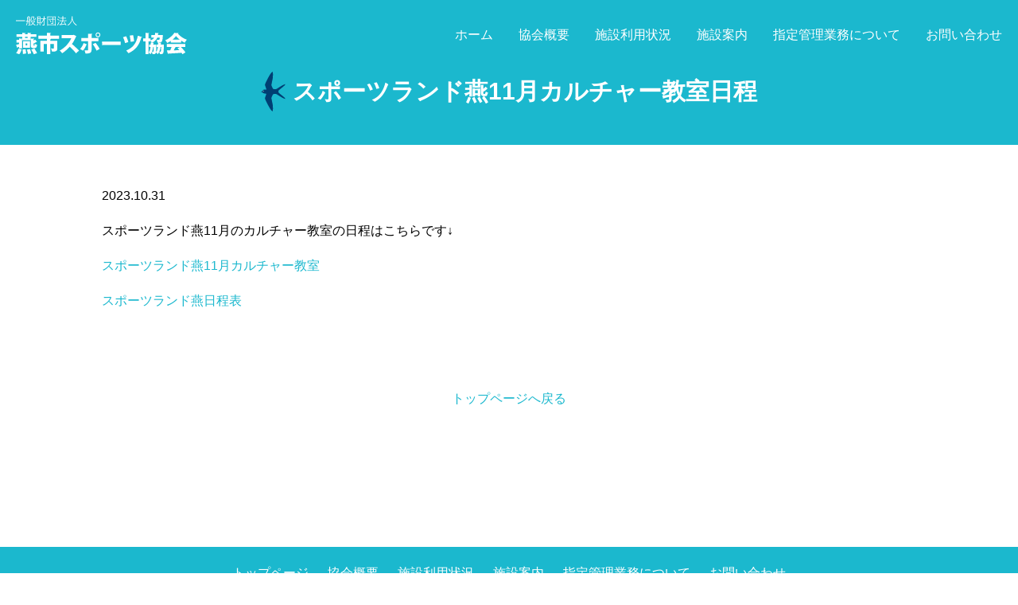

--- FILE ---
content_type: text/html; charset=utf-8
request_url: https://www.google.com/recaptcha/api2/anchor?ar=1&k=6Lcgj0EkAAAAAODlZeLZe6slhWqHQ5Dc0nJs7NBm&co=aHR0cHM6Ly93d3cudHN1YmFtZS1zcG9reW8uY29tOjQ0Mw..&hl=en&v=PoyoqOPhxBO7pBk68S4YbpHZ&size=invisible&anchor-ms=20000&execute-ms=30000&cb=dcpxz4lm0nnv
body_size: 48665
content:
<!DOCTYPE HTML><html dir="ltr" lang="en"><head><meta http-equiv="Content-Type" content="text/html; charset=UTF-8">
<meta http-equiv="X-UA-Compatible" content="IE=edge">
<title>reCAPTCHA</title>
<style type="text/css">
/* cyrillic-ext */
@font-face {
  font-family: 'Roboto';
  font-style: normal;
  font-weight: 400;
  font-stretch: 100%;
  src: url(//fonts.gstatic.com/s/roboto/v48/KFO7CnqEu92Fr1ME7kSn66aGLdTylUAMa3GUBHMdazTgWw.woff2) format('woff2');
  unicode-range: U+0460-052F, U+1C80-1C8A, U+20B4, U+2DE0-2DFF, U+A640-A69F, U+FE2E-FE2F;
}
/* cyrillic */
@font-face {
  font-family: 'Roboto';
  font-style: normal;
  font-weight: 400;
  font-stretch: 100%;
  src: url(//fonts.gstatic.com/s/roboto/v48/KFO7CnqEu92Fr1ME7kSn66aGLdTylUAMa3iUBHMdazTgWw.woff2) format('woff2');
  unicode-range: U+0301, U+0400-045F, U+0490-0491, U+04B0-04B1, U+2116;
}
/* greek-ext */
@font-face {
  font-family: 'Roboto';
  font-style: normal;
  font-weight: 400;
  font-stretch: 100%;
  src: url(//fonts.gstatic.com/s/roboto/v48/KFO7CnqEu92Fr1ME7kSn66aGLdTylUAMa3CUBHMdazTgWw.woff2) format('woff2');
  unicode-range: U+1F00-1FFF;
}
/* greek */
@font-face {
  font-family: 'Roboto';
  font-style: normal;
  font-weight: 400;
  font-stretch: 100%;
  src: url(//fonts.gstatic.com/s/roboto/v48/KFO7CnqEu92Fr1ME7kSn66aGLdTylUAMa3-UBHMdazTgWw.woff2) format('woff2');
  unicode-range: U+0370-0377, U+037A-037F, U+0384-038A, U+038C, U+038E-03A1, U+03A3-03FF;
}
/* math */
@font-face {
  font-family: 'Roboto';
  font-style: normal;
  font-weight: 400;
  font-stretch: 100%;
  src: url(//fonts.gstatic.com/s/roboto/v48/KFO7CnqEu92Fr1ME7kSn66aGLdTylUAMawCUBHMdazTgWw.woff2) format('woff2');
  unicode-range: U+0302-0303, U+0305, U+0307-0308, U+0310, U+0312, U+0315, U+031A, U+0326-0327, U+032C, U+032F-0330, U+0332-0333, U+0338, U+033A, U+0346, U+034D, U+0391-03A1, U+03A3-03A9, U+03B1-03C9, U+03D1, U+03D5-03D6, U+03F0-03F1, U+03F4-03F5, U+2016-2017, U+2034-2038, U+203C, U+2040, U+2043, U+2047, U+2050, U+2057, U+205F, U+2070-2071, U+2074-208E, U+2090-209C, U+20D0-20DC, U+20E1, U+20E5-20EF, U+2100-2112, U+2114-2115, U+2117-2121, U+2123-214F, U+2190, U+2192, U+2194-21AE, U+21B0-21E5, U+21F1-21F2, U+21F4-2211, U+2213-2214, U+2216-22FF, U+2308-230B, U+2310, U+2319, U+231C-2321, U+2336-237A, U+237C, U+2395, U+239B-23B7, U+23D0, U+23DC-23E1, U+2474-2475, U+25AF, U+25B3, U+25B7, U+25BD, U+25C1, U+25CA, U+25CC, U+25FB, U+266D-266F, U+27C0-27FF, U+2900-2AFF, U+2B0E-2B11, U+2B30-2B4C, U+2BFE, U+3030, U+FF5B, U+FF5D, U+1D400-1D7FF, U+1EE00-1EEFF;
}
/* symbols */
@font-face {
  font-family: 'Roboto';
  font-style: normal;
  font-weight: 400;
  font-stretch: 100%;
  src: url(//fonts.gstatic.com/s/roboto/v48/KFO7CnqEu92Fr1ME7kSn66aGLdTylUAMaxKUBHMdazTgWw.woff2) format('woff2');
  unicode-range: U+0001-000C, U+000E-001F, U+007F-009F, U+20DD-20E0, U+20E2-20E4, U+2150-218F, U+2190, U+2192, U+2194-2199, U+21AF, U+21E6-21F0, U+21F3, U+2218-2219, U+2299, U+22C4-22C6, U+2300-243F, U+2440-244A, U+2460-24FF, U+25A0-27BF, U+2800-28FF, U+2921-2922, U+2981, U+29BF, U+29EB, U+2B00-2BFF, U+4DC0-4DFF, U+FFF9-FFFB, U+10140-1018E, U+10190-1019C, U+101A0, U+101D0-101FD, U+102E0-102FB, U+10E60-10E7E, U+1D2C0-1D2D3, U+1D2E0-1D37F, U+1F000-1F0FF, U+1F100-1F1AD, U+1F1E6-1F1FF, U+1F30D-1F30F, U+1F315, U+1F31C, U+1F31E, U+1F320-1F32C, U+1F336, U+1F378, U+1F37D, U+1F382, U+1F393-1F39F, U+1F3A7-1F3A8, U+1F3AC-1F3AF, U+1F3C2, U+1F3C4-1F3C6, U+1F3CA-1F3CE, U+1F3D4-1F3E0, U+1F3ED, U+1F3F1-1F3F3, U+1F3F5-1F3F7, U+1F408, U+1F415, U+1F41F, U+1F426, U+1F43F, U+1F441-1F442, U+1F444, U+1F446-1F449, U+1F44C-1F44E, U+1F453, U+1F46A, U+1F47D, U+1F4A3, U+1F4B0, U+1F4B3, U+1F4B9, U+1F4BB, U+1F4BF, U+1F4C8-1F4CB, U+1F4D6, U+1F4DA, U+1F4DF, U+1F4E3-1F4E6, U+1F4EA-1F4ED, U+1F4F7, U+1F4F9-1F4FB, U+1F4FD-1F4FE, U+1F503, U+1F507-1F50B, U+1F50D, U+1F512-1F513, U+1F53E-1F54A, U+1F54F-1F5FA, U+1F610, U+1F650-1F67F, U+1F687, U+1F68D, U+1F691, U+1F694, U+1F698, U+1F6AD, U+1F6B2, U+1F6B9-1F6BA, U+1F6BC, U+1F6C6-1F6CF, U+1F6D3-1F6D7, U+1F6E0-1F6EA, U+1F6F0-1F6F3, U+1F6F7-1F6FC, U+1F700-1F7FF, U+1F800-1F80B, U+1F810-1F847, U+1F850-1F859, U+1F860-1F887, U+1F890-1F8AD, U+1F8B0-1F8BB, U+1F8C0-1F8C1, U+1F900-1F90B, U+1F93B, U+1F946, U+1F984, U+1F996, U+1F9E9, U+1FA00-1FA6F, U+1FA70-1FA7C, U+1FA80-1FA89, U+1FA8F-1FAC6, U+1FACE-1FADC, U+1FADF-1FAE9, U+1FAF0-1FAF8, U+1FB00-1FBFF;
}
/* vietnamese */
@font-face {
  font-family: 'Roboto';
  font-style: normal;
  font-weight: 400;
  font-stretch: 100%;
  src: url(//fonts.gstatic.com/s/roboto/v48/KFO7CnqEu92Fr1ME7kSn66aGLdTylUAMa3OUBHMdazTgWw.woff2) format('woff2');
  unicode-range: U+0102-0103, U+0110-0111, U+0128-0129, U+0168-0169, U+01A0-01A1, U+01AF-01B0, U+0300-0301, U+0303-0304, U+0308-0309, U+0323, U+0329, U+1EA0-1EF9, U+20AB;
}
/* latin-ext */
@font-face {
  font-family: 'Roboto';
  font-style: normal;
  font-weight: 400;
  font-stretch: 100%;
  src: url(//fonts.gstatic.com/s/roboto/v48/KFO7CnqEu92Fr1ME7kSn66aGLdTylUAMa3KUBHMdazTgWw.woff2) format('woff2');
  unicode-range: U+0100-02BA, U+02BD-02C5, U+02C7-02CC, U+02CE-02D7, U+02DD-02FF, U+0304, U+0308, U+0329, U+1D00-1DBF, U+1E00-1E9F, U+1EF2-1EFF, U+2020, U+20A0-20AB, U+20AD-20C0, U+2113, U+2C60-2C7F, U+A720-A7FF;
}
/* latin */
@font-face {
  font-family: 'Roboto';
  font-style: normal;
  font-weight: 400;
  font-stretch: 100%;
  src: url(//fonts.gstatic.com/s/roboto/v48/KFO7CnqEu92Fr1ME7kSn66aGLdTylUAMa3yUBHMdazQ.woff2) format('woff2');
  unicode-range: U+0000-00FF, U+0131, U+0152-0153, U+02BB-02BC, U+02C6, U+02DA, U+02DC, U+0304, U+0308, U+0329, U+2000-206F, U+20AC, U+2122, U+2191, U+2193, U+2212, U+2215, U+FEFF, U+FFFD;
}
/* cyrillic-ext */
@font-face {
  font-family: 'Roboto';
  font-style: normal;
  font-weight: 500;
  font-stretch: 100%;
  src: url(//fonts.gstatic.com/s/roboto/v48/KFO7CnqEu92Fr1ME7kSn66aGLdTylUAMa3GUBHMdazTgWw.woff2) format('woff2');
  unicode-range: U+0460-052F, U+1C80-1C8A, U+20B4, U+2DE0-2DFF, U+A640-A69F, U+FE2E-FE2F;
}
/* cyrillic */
@font-face {
  font-family: 'Roboto';
  font-style: normal;
  font-weight: 500;
  font-stretch: 100%;
  src: url(//fonts.gstatic.com/s/roboto/v48/KFO7CnqEu92Fr1ME7kSn66aGLdTylUAMa3iUBHMdazTgWw.woff2) format('woff2');
  unicode-range: U+0301, U+0400-045F, U+0490-0491, U+04B0-04B1, U+2116;
}
/* greek-ext */
@font-face {
  font-family: 'Roboto';
  font-style: normal;
  font-weight: 500;
  font-stretch: 100%;
  src: url(//fonts.gstatic.com/s/roboto/v48/KFO7CnqEu92Fr1ME7kSn66aGLdTylUAMa3CUBHMdazTgWw.woff2) format('woff2');
  unicode-range: U+1F00-1FFF;
}
/* greek */
@font-face {
  font-family: 'Roboto';
  font-style: normal;
  font-weight: 500;
  font-stretch: 100%;
  src: url(//fonts.gstatic.com/s/roboto/v48/KFO7CnqEu92Fr1ME7kSn66aGLdTylUAMa3-UBHMdazTgWw.woff2) format('woff2');
  unicode-range: U+0370-0377, U+037A-037F, U+0384-038A, U+038C, U+038E-03A1, U+03A3-03FF;
}
/* math */
@font-face {
  font-family: 'Roboto';
  font-style: normal;
  font-weight: 500;
  font-stretch: 100%;
  src: url(//fonts.gstatic.com/s/roboto/v48/KFO7CnqEu92Fr1ME7kSn66aGLdTylUAMawCUBHMdazTgWw.woff2) format('woff2');
  unicode-range: U+0302-0303, U+0305, U+0307-0308, U+0310, U+0312, U+0315, U+031A, U+0326-0327, U+032C, U+032F-0330, U+0332-0333, U+0338, U+033A, U+0346, U+034D, U+0391-03A1, U+03A3-03A9, U+03B1-03C9, U+03D1, U+03D5-03D6, U+03F0-03F1, U+03F4-03F5, U+2016-2017, U+2034-2038, U+203C, U+2040, U+2043, U+2047, U+2050, U+2057, U+205F, U+2070-2071, U+2074-208E, U+2090-209C, U+20D0-20DC, U+20E1, U+20E5-20EF, U+2100-2112, U+2114-2115, U+2117-2121, U+2123-214F, U+2190, U+2192, U+2194-21AE, U+21B0-21E5, U+21F1-21F2, U+21F4-2211, U+2213-2214, U+2216-22FF, U+2308-230B, U+2310, U+2319, U+231C-2321, U+2336-237A, U+237C, U+2395, U+239B-23B7, U+23D0, U+23DC-23E1, U+2474-2475, U+25AF, U+25B3, U+25B7, U+25BD, U+25C1, U+25CA, U+25CC, U+25FB, U+266D-266F, U+27C0-27FF, U+2900-2AFF, U+2B0E-2B11, U+2B30-2B4C, U+2BFE, U+3030, U+FF5B, U+FF5D, U+1D400-1D7FF, U+1EE00-1EEFF;
}
/* symbols */
@font-face {
  font-family: 'Roboto';
  font-style: normal;
  font-weight: 500;
  font-stretch: 100%;
  src: url(//fonts.gstatic.com/s/roboto/v48/KFO7CnqEu92Fr1ME7kSn66aGLdTylUAMaxKUBHMdazTgWw.woff2) format('woff2');
  unicode-range: U+0001-000C, U+000E-001F, U+007F-009F, U+20DD-20E0, U+20E2-20E4, U+2150-218F, U+2190, U+2192, U+2194-2199, U+21AF, U+21E6-21F0, U+21F3, U+2218-2219, U+2299, U+22C4-22C6, U+2300-243F, U+2440-244A, U+2460-24FF, U+25A0-27BF, U+2800-28FF, U+2921-2922, U+2981, U+29BF, U+29EB, U+2B00-2BFF, U+4DC0-4DFF, U+FFF9-FFFB, U+10140-1018E, U+10190-1019C, U+101A0, U+101D0-101FD, U+102E0-102FB, U+10E60-10E7E, U+1D2C0-1D2D3, U+1D2E0-1D37F, U+1F000-1F0FF, U+1F100-1F1AD, U+1F1E6-1F1FF, U+1F30D-1F30F, U+1F315, U+1F31C, U+1F31E, U+1F320-1F32C, U+1F336, U+1F378, U+1F37D, U+1F382, U+1F393-1F39F, U+1F3A7-1F3A8, U+1F3AC-1F3AF, U+1F3C2, U+1F3C4-1F3C6, U+1F3CA-1F3CE, U+1F3D4-1F3E0, U+1F3ED, U+1F3F1-1F3F3, U+1F3F5-1F3F7, U+1F408, U+1F415, U+1F41F, U+1F426, U+1F43F, U+1F441-1F442, U+1F444, U+1F446-1F449, U+1F44C-1F44E, U+1F453, U+1F46A, U+1F47D, U+1F4A3, U+1F4B0, U+1F4B3, U+1F4B9, U+1F4BB, U+1F4BF, U+1F4C8-1F4CB, U+1F4D6, U+1F4DA, U+1F4DF, U+1F4E3-1F4E6, U+1F4EA-1F4ED, U+1F4F7, U+1F4F9-1F4FB, U+1F4FD-1F4FE, U+1F503, U+1F507-1F50B, U+1F50D, U+1F512-1F513, U+1F53E-1F54A, U+1F54F-1F5FA, U+1F610, U+1F650-1F67F, U+1F687, U+1F68D, U+1F691, U+1F694, U+1F698, U+1F6AD, U+1F6B2, U+1F6B9-1F6BA, U+1F6BC, U+1F6C6-1F6CF, U+1F6D3-1F6D7, U+1F6E0-1F6EA, U+1F6F0-1F6F3, U+1F6F7-1F6FC, U+1F700-1F7FF, U+1F800-1F80B, U+1F810-1F847, U+1F850-1F859, U+1F860-1F887, U+1F890-1F8AD, U+1F8B0-1F8BB, U+1F8C0-1F8C1, U+1F900-1F90B, U+1F93B, U+1F946, U+1F984, U+1F996, U+1F9E9, U+1FA00-1FA6F, U+1FA70-1FA7C, U+1FA80-1FA89, U+1FA8F-1FAC6, U+1FACE-1FADC, U+1FADF-1FAE9, U+1FAF0-1FAF8, U+1FB00-1FBFF;
}
/* vietnamese */
@font-face {
  font-family: 'Roboto';
  font-style: normal;
  font-weight: 500;
  font-stretch: 100%;
  src: url(//fonts.gstatic.com/s/roboto/v48/KFO7CnqEu92Fr1ME7kSn66aGLdTylUAMa3OUBHMdazTgWw.woff2) format('woff2');
  unicode-range: U+0102-0103, U+0110-0111, U+0128-0129, U+0168-0169, U+01A0-01A1, U+01AF-01B0, U+0300-0301, U+0303-0304, U+0308-0309, U+0323, U+0329, U+1EA0-1EF9, U+20AB;
}
/* latin-ext */
@font-face {
  font-family: 'Roboto';
  font-style: normal;
  font-weight: 500;
  font-stretch: 100%;
  src: url(//fonts.gstatic.com/s/roboto/v48/KFO7CnqEu92Fr1ME7kSn66aGLdTylUAMa3KUBHMdazTgWw.woff2) format('woff2');
  unicode-range: U+0100-02BA, U+02BD-02C5, U+02C7-02CC, U+02CE-02D7, U+02DD-02FF, U+0304, U+0308, U+0329, U+1D00-1DBF, U+1E00-1E9F, U+1EF2-1EFF, U+2020, U+20A0-20AB, U+20AD-20C0, U+2113, U+2C60-2C7F, U+A720-A7FF;
}
/* latin */
@font-face {
  font-family: 'Roboto';
  font-style: normal;
  font-weight: 500;
  font-stretch: 100%;
  src: url(//fonts.gstatic.com/s/roboto/v48/KFO7CnqEu92Fr1ME7kSn66aGLdTylUAMa3yUBHMdazQ.woff2) format('woff2');
  unicode-range: U+0000-00FF, U+0131, U+0152-0153, U+02BB-02BC, U+02C6, U+02DA, U+02DC, U+0304, U+0308, U+0329, U+2000-206F, U+20AC, U+2122, U+2191, U+2193, U+2212, U+2215, U+FEFF, U+FFFD;
}
/* cyrillic-ext */
@font-face {
  font-family: 'Roboto';
  font-style: normal;
  font-weight: 900;
  font-stretch: 100%;
  src: url(//fonts.gstatic.com/s/roboto/v48/KFO7CnqEu92Fr1ME7kSn66aGLdTylUAMa3GUBHMdazTgWw.woff2) format('woff2');
  unicode-range: U+0460-052F, U+1C80-1C8A, U+20B4, U+2DE0-2DFF, U+A640-A69F, U+FE2E-FE2F;
}
/* cyrillic */
@font-face {
  font-family: 'Roboto';
  font-style: normal;
  font-weight: 900;
  font-stretch: 100%;
  src: url(//fonts.gstatic.com/s/roboto/v48/KFO7CnqEu92Fr1ME7kSn66aGLdTylUAMa3iUBHMdazTgWw.woff2) format('woff2');
  unicode-range: U+0301, U+0400-045F, U+0490-0491, U+04B0-04B1, U+2116;
}
/* greek-ext */
@font-face {
  font-family: 'Roboto';
  font-style: normal;
  font-weight: 900;
  font-stretch: 100%;
  src: url(//fonts.gstatic.com/s/roboto/v48/KFO7CnqEu92Fr1ME7kSn66aGLdTylUAMa3CUBHMdazTgWw.woff2) format('woff2');
  unicode-range: U+1F00-1FFF;
}
/* greek */
@font-face {
  font-family: 'Roboto';
  font-style: normal;
  font-weight: 900;
  font-stretch: 100%;
  src: url(//fonts.gstatic.com/s/roboto/v48/KFO7CnqEu92Fr1ME7kSn66aGLdTylUAMa3-UBHMdazTgWw.woff2) format('woff2');
  unicode-range: U+0370-0377, U+037A-037F, U+0384-038A, U+038C, U+038E-03A1, U+03A3-03FF;
}
/* math */
@font-face {
  font-family: 'Roboto';
  font-style: normal;
  font-weight: 900;
  font-stretch: 100%;
  src: url(//fonts.gstatic.com/s/roboto/v48/KFO7CnqEu92Fr1ME7kSn66aGLdTylUAMawCUBHMdazTgWw.woff2) format('woff2');
  unicode-range: U+0302-0303, U+0305, U+0307-0308, U+0310, U+0312, U+0315, U+031A, U+0326-0327, U+032C, U+032F-0330, U+0332-0333, U+0338, U+033A, U+0346, U+034D, U+0391-03A1, U+03A3-03A9, U+03B1-03C9, U+03D1, U+03D5-03D6, U+03F0-03F1, U+03F4-03F5, U+2016-2017, U+2034-2038, U+203C, U+2040, U+2043, U+2047, U+2050, U+2057, U+205F, U+2070-2071, U+2074-208E, U+2090-209C, U+20D0-20DC, U+20E1, U+20E5-20EF, U+2100-2112, U+2114-2115, U+2117-2121, U+2123-214F, U+2190, U+2192, U+2194-21AE, U+21B0-21E5, U+21F1-21F2, U+21F4-2211, U+2213-2214, U+2216-22FF, U+2308-230B, U+2310, U+2319, U+231C-2321, U+2336-237A, U+237C, U+2395, U+239B-23B7, U+23D0, U+23DC-23E1, U+2474-2475, U+25AF, U+25B3, U+25B7, U+25BD, U+25C1, U+25CA, U+25CC, U+25FB, U+266D-266F, U+27C0-27FF, U+2900-2AFF, U+2B0E-2B11, U+2B30-2B4C, U+2BFE, U+3030, U+FF5B, U+FF5D, U+1D400-1D7FF, U+1EE00-1EEFF;
}
/* symbols */
@font-face {
  font-family: 'Roboto';
  font-style: normal;
  font-weight: 900;
  font-stretch: 100%;
  src: url(//fonts.gstatic.com/s/roboto/v48/KFO7CnqEu92Fr1ME7kSn66aGLdTylUAMaxKUBHMdazTgWw.woff2) format('woff2');
  unicode-range: U+0001-000C, U+000E-001F, U+007F-009F, U+20DD-20E0, U+20E2-20E4, U+2150-218F, U+2190, U+2192, U+2194-2199, U+21AF, U+21E6-21F0, U+21F3, U+2218-2219, U+2299, U+22C4-22C6, U+2300-243F, U+2440-244A, U+2460-24FF, U+25A0-27BF, U+2800-28FF, U+2921-2922, U+2981, U+29BF, U+29EB, U+2B00-2BFF, U+4DC0-4DFF, U+FFF9-FFFB, U+10140-1018E, U+10190-1019C, U+101A0, U+101D0-101FD, U+102E0-102FB, U+10E60-10E7E, U+1D2C0-1D2D3, U+1D2E0-1D37F, U+1F000-1F0FF, U+1F100-1F1AD, U+1F1E6-1F1FF, U+1F30D-1F30F, U+1F315, U+1F31C, U+1F31E, U+1F320-1F32C, U+1F336, U+1F378, U+1F37D, U+1F382, U+1F393-1F39F, U+1F3A7-1F3A8, U+1F3AC-1F3AF, U+1F3C2, U+1F3C4-1F3C6, U+1F3CA-1F3CE, U+1F3D4-1F3E0, U+1F3ED, U+1F3F1-1F3F3, U+1F3F5-1F3F7, U+1F408, U+1F415, U+1F41F, U+1F426, U+1F43F, U+1F441-1F442, U+1F444, U+1F446-1F449, U+1F44C-1F44E, U+1F453, U+1F46A, U+1F47D, U+1F4A3, U+1F4B0, U+1F4B3, U+1F4B9, U+1F4BB, U+1F4BF, U+1F4C8-1F4CB, U+1F4D6, U+1F4DA, U+1F4DF, U+1F4E3-1F4E6, U+1F4EA-1F4ED, U+1F4F7, U+1F4F9-1F4FB, U+1F4FD-1F4FE, U+1F503, U+1F507-1F50B, U+1F50D, U+1F512-1F513, U+1F53E-1F54A, U+1F54F-1F5FA, U+1F610, U+1F650-1F67F, U+1F687, U+1F68D, U+1F691, U+1F694, U+1F698, U+1F6AD, U+1F6B2, U+1F6B9-1F6BA, U+1F6BC, U+1F6C6-1F6CF, U+1F6D3-1F6D7, U+1F6E0-1F6EA, U+1F6F0-1F6F3, U+1F6F7-1F6FC, U+1F700-1F7FF, U+1F800-1F80B, U+1F810-1F847, U+1F850-1F859, U+1F860-1F887, U+1F890-1F8AD, U+1F8B0-1F8BB, U+1F8C0-1F8C1, U+1F900-1F90B, U+1F93B, U+1F946, U+1F984, U+1F996, U+1F9E9, U+1FA00-1FA6F, U+1FA70-1FA7C, U+1FA80-1FA89, U+1FA8F-1FAC6, U+1FACE-1FADC, U+1FADF-1FAE9, U+1FAF0-1FAF8, U+1FB00-1FBFF;
}
/* vietnamese */
@font-face {
  font-family: 'Roboto';
  font-style: normal;
  font-weight: 900;
  font-stretch: 100%;
  src: url(//fonts.gstatic.com/s/roboto/v48/KFO7CnqEu92Fr1ME7kSn66aGLdTylUAMa3OUBHMdazTgWw.woff2) format('woff2');
  unicode-range: U+0102-0103, U+0110-0111, U+0128-0129, U+0168-0169, U+01A0-01A1, U+01AF-01B0, U+0300-0301, U+0303-0304, U+0308-0309, U+0323, U+0329, U+1EA0-1EF9, U+20AB;
}
/* latin-ext */
@font-face {
  font-family: 'Roboto';
  font-style: normal;
  font-weight: 900;
  font-stretch: 100%;
  src: url(//fonts.gstatic.com/s/roboto/v48/KFO7CnqEu92Fr1ME7kSn66aGLdTylUAMa3KUBHMdazTgWw.woff2) format('woff2');
  unicode-range: U+0100-02BA, U+02BD-02C5, U+02C7-02CC, U+02CE-02D7, U+02DD-02FF, U+0304, U+0308, U+0329, U+1D00-1DBF, U+1E00-1E9F, U+1EF2-1EFF, U+2020, U+20A0-20AB, U+20AD-20C0, U+2113, U+2C60-2C7F, U+A720-A7FF;
}
/* latin */
@font-face {
  font-family: 'Roboto';
  font-style: normal;
  font-weight: 900;
  font-stretch: 100%;
  src: url(//fonts.gstatic.com/s/roboto/v48/KFO7CnqEu92Fr1ME7kSn66aGLdTylUAMa3yUBHMdazQ.woff2) format('woff2');
  unicode-range: U+0000-00FF, U+0131, U+0152-0153, U+02BB-02BC, U+02C6, U+02DA, U+02DC, U+0304, U+0308, U+0329, U+2000-206F, U+20AC, U+2122, U+2191, U+2193, U+2212, U+2215, U+FEFF, U+FFFD;
}

</style>
<link rel="stylesheet" type="text/css" href="https://www.gstatic.com/recaptcha/releases/PoyoqOPhxBO7pBk68S4YbpHZ/styles__ltr.css">
<script nonce="IKQE0GBodRCLLM1Scxebjg" type="text/javascript">window['__recaptcha_api'] = 'https://www.google.com/recaptcha/api2/';</script>
<script type="text/javascript" src="https://www.gstatic.com/recaptcha/releases/PoyoqOPhxBO7pBk68S4YbpHZ/recaptcha__en.js" nonce="IKQE0GBodRCLLM1Scxebjg">
      
    </script></head>
<body><div id="rc-anchor-alert" class="rc-anchor-alert"></div>
<input type="hidden" id="recaptcha-token" value="[base64]">
<script type="text/javascript" nonce="IKQE0GBodRCLLM1Scxebjg">
      recaptcha.anchor.Main.init("[\x22ainput\x22,[\x22bgdata\x22,\x22\x22,\[base64]/[base64]/MjU1Ong/[base64]/[base64]/[base64]/[base64]/[base64]/[base64]/[base64]/[base64]/[base64]/[base64]/[base64]/[base64]/[base64]/[base64]/[base64]\\u003d\x22,\[base64]\x22,\x22dMOfwoPDmcKiL8OKwqHCmsKHw7vCgAHDl8ORBnZrUkbCl1hnwq5Twqksw4fCgWtOIcKZbcOrA8OWwrE0T8OPwrrCuMKnGBjDvcK/w5kyNcKUdHJdwoBdAcOCRi4dSlchw5s/SzJuVcOHQsO7V8Oxwq/[base64]/wr58AcOkwrZ+w6TDhcOwbELCnh7DjsOgwotmSgfCtcOjJQDDv8OXUMKNaA1WeMKCwqbDrsK/E2nDiMOWwrM6WUvDjMOBMiXCisKvSwjDh8KjwpBlwrzDoFLDmSJlw6swHMOiwrxPw5dkMsOxTnIRYkcqTsOWaEoBeMOiw6kTXBnDiF/CtwcBTzwnw5HCqsKoR8KPw6FuJMKLwrYmUizCi0bCtGpOwrhTw6/CqRHCusK3w73DljzCtlTCvzkbPMOjf8KSwpcqfF3DoMKgEsKSwoPCnB0+w5HDhMK4VTV0wqUbScKmw5JTw47DtCzDk2nDj0rDqRoxw6x7PxnClGrDncK6w7xKaTzDocK+dhYxwq/[base64]/DmMKBwpJBSkoUQ8OACwdWwrbCisKLfsKQH8KBw4PCoMOnP8K3acKEw6bCj8O/wqpFw4fCpWghZzpDYcKFTsKkZmTDncO6w4JiAiYcw7zCscKmTcKKLnLCvMOpfWN+wr45ScKNCMK6woIhw7ofKcONw4ZNwoMxwoHDpMO0LgwtHMO9Qw3CvnHCiMOXwpROwoE9wo0/w7XDosOJw5HCnELDswXDvcOecMKdPS1mR17DlA/Dl8KYE2deaBpIL1nCgSt5WEMSw5fCrsK5PsKeIwsJw6zDjGrDhwTCgcOkw7XCnyEqdsOkwoYZSMKdZA3CmF7CicKRwrhzwrnDuGnCqsKJblMPw7bDrMO4b8O8GsO+wpLDrWfCqWAba1zCrcOPwoDDo8KmLGTDicOrwp7CqVpQZ1HCrsOvIMK+PWfDqcO+HMOBE1/DlMONCcK3fwPDv8KhL8OTw7kRwqpzwpDCksOBJsKSw5Agw7l6Vh7Cn8OZVsKvwpbCqcOWwqdrw6XCnsOham8/wrHDgcOWwqVVw7vDlMKjw58vw5LCukvDuXlVKS9rw6cuwofCs03CrRHCskISTmEoXsO0KMOhw7TChBTDkSHCq8OKWm8EW8KFYB89wpk1B0FUwoQQwqbCgsOCw4jDlcOVdxoWw63CssOEw4VcI8KbFTfChsOXw7g7wrElUQ/[base64]/woHCs3/[base64]/[base64]/Ciy3DoMOuw4jDrkQdTUsiwrUEwp4ow5TCpQLDosKVwoLDvhoUCRIRwpEnWSIQRR/[base64]/wo3CsgLDqWwPFjrDhzPDsRNcw6ADSMKfE8KWDWvDrMOtwp/CtcK/wovDpMO6PMKdf8O3wo1EwpPDrcKlwqA2wpbDl8K9NVDCkBEcwq/DnyLCoEXCssKGwoVowrTCgGLCvBVmAMOKw4/CtMO7MDnCisO4wpUew7LCiBXCusO2WcObwpHDtsKuwrEuGsOnBsOYw5XDtRLCkMOQwpnCv1DDlT4kb8OGbMK2YcKTw70WwpbCrQcdGMOMw4fCjGoMPsOmwrHDj8O1D8K2w4XDksOiw5xsamh0wq0JCMKvw5/[base64]/CtnReLzsFbCJzw5PCi8OdKsO2ZxwcP8Ohwo7ClMOMwrPCr8OdwpBxAibDiR02w5AOG8Oawp/[base64]/ITptw7tdwpslw6XDoSsGWQHDijTCkygtFiQed8O/GkNSwpxmXlp7UybDgVYNwrzDqMKkw6gUNw/[base64]/[base64]/CkMOpw7kcb2rCnMKaw6pFd8OJw7XDq13CjG5FwokHw6oJwpDCjE55w7LDi0zDv8KcVAwHM3U/[base64]/CsHMNBH48wpjCrMOGNw5oecK5WcKyw745w7fDlsO0w5FgHDE7D1BBFcO5T8O3CsKYNDHDkgfClXbCqwByGg98wqghSiLDmmYRKsK7wqIFcsKOw4lIwrFxw6DCkcK5wozDlDvDjlXClDRyw7dPwrvDpcKzw6TCvTsBwqzDsUvCvcK7w587w7LCu2/DqBtOfjUkCgfCnMKgwqtdwrvDuwPDs8OMwow8w6vDicK1HcKqKMOlMQDCgQ4IwrTCqMK5wqnDu8O0AMOddj1MwrF4QVzDhsOuwrF6w6fDhXXDukTCj8OMJ8Okw54Cw6IMWUrCo2zDhgdRWTfCmkTDksKBMh/DlX5cw4LCjsONw6bDjkpmw6dUOE7CnnVWw5DDlcOqPsOdSxgZFmrCkSPCksOHwqvDkMOpwpPDo8Oswo1iwrTCo8O/XBgjwqxMwofClVnDpMOPw6x0ZsORw485G8Oqwrtmw7RPDlnDv8OcDMKuDcOFwoTDtcOVwrNRcmJ9w7PDoWJ3YXvChMOyFhBpwrHDt8KxwrE9acO1LW1rNsKwLcO2wq/[base64]/bsOywosnUMO1wq8Wwrt7N8KGD1IHesKUQcK6J3Uuw6QiQlHDm8KMA8Ktw63DswnDpFDDksOdw7bDowEzVsK9wpDCssOrfMKXwrRHwrLDnsOvaMKqWMOfw5TDncOeEmw9w7s+A8K8RsO2w6/Dh8OlDR1ERMKUQ8OZw4sswr7DjsOSKsKkdMKyIXPDv8OowqpubcOYOyZMO8O+w4tuwpEzccOjH8OUwqtdwqpHw6fDk8OrUxXDjMO3wpISKjTDvMONLsO2Z3fCj0/DqMOfR3EbKMK5LMKAJBEzbcOKAsOTEcKUdMOHFSQyKmkpTMO4KyYrOT7Dl2U2w6JgfVpHX8O9HmXCg3YAwqMxw78CVCtOw6jCpsKCWH1Owolaw79/w6zDhGTDu2vDrMOffgzCszjCi8OsecKKw7QkRsKWAhvDocK+w5HDqkXDrmLDmGUNwr/Co0vDtcOqasOWUCBuH3TDqcKpwo9Ow49Pw7djw7nDo8KnWsKWVcKNwoFwVylDc8OSEWk6woMpAgopwpkIwqBIZgMSJSBUwqfDliHDnFDDh8Opwrcyw6HCuB7DosONdnvDt25awr3ChhFhZxXDqyZQwqLDmlMkwoXCncOaw4jDmy/CjDXCo1RvZxYYwonCr2g/[base64]/[base64]/[base64]/PEtmwrl7ITBFw6/CuyBOUXvDpgnCpMKhwqAxw5bDnsKxRMOowrUtw77CnB10w5DDhhrCp1Jiw49rw7FDQ8K9ccOefcKfw4g7w4rCikYnwonDqB9Ww4wjw5ZfAsO6w4AlAMKjcsKyw5t8dcKAPW/Dtg/CjMKawo89XcKsw5/[base64]/CncKwTx88K8KiDWoOw63CqMO4RwR0w4c1wq3DvsKZIUFoJ8OMwoRcP8KJL3ocw6TDssKYw4NHVMK+a8Obwp1qw7stfcKhw6A1w4PDhcO0FlfDrcO/w65cw5N6w5XCk8Ojdm9cQMOgJcKQTm7DhyDCisKhwoQVw5I4woDCsBcsalrDssKhw6DCp8Ojw67CoyYaImo4wpAnw7LCtWxbLUfDslvDm8O4wpnDsh7ClMK1LF7CvsO+XC/DqcKkw5ItVsKMw7jDmBzDl8OHHsK2S8Oswp3DsWnCksKxQcOIwqzDkQdKw75wc8OcwrXDvkUjwq8/wqfChE/[base64]/DvD08Hl5PdMO5w7kNw7RPS2tMw5XDu0HCscOSDMOJBCbCssKHwowIwo0PIsOIKHPDiHzCrcODwohafcKmfmAzw5HCtcOEw4RDw63DsMKhVsOsMUx6wqJWDHZ2wrt1woHCsAvDpyzCk8OBwpbDvcKfKB/Dg8KaVH5Lw6bClCsOwqEnZAZow7PDtcOOw4TDncKFfMK2w7TCqcOmQcO7f8OFM8O3wr4GZcOkHsKRIsK0M3LCqXrCrXHCvMOaF0jCp8KZUU3DqsOdPsORTsKENsORwrDDrDfDrsOGwpk0McO9bcKbJhkHQsK4woLCvcK2w6AxwrvDmwHDh8O/BiHDu8KQWUE/w5TDg8Kow7kpwprCkm3CicKLwrAbwrnDqMKfbMOEw50QIB4ICnDDsMOxGMKNw67CsXjDmcOWw7/CvMK3woXDuio5OD3CkhPDoVYHAi93wpY0cMK/[base64]/Csmw2GjdSIXcpNHjCuMOVw65QWnXDnMOyMwLCuUNIwqrDtsOawoPDi8KQZxxkIip0KnQFa03CvMOfLhNbwrrDnA/CqsK6FH5Ow6UJwpRGwoDCrsKPwoRvYF8MCcOyTxAbwo8uVsKBfDnCtcOmw5pPw6fDosOucMOlw6nCqVDCpERKwo7DscOIw6HDsXTDusK5woTDp8O/[base64]/w57Dp2zDrsKfwpw+YcKFb8K5RRsEwrLDhybDtsKCfSQVVDUtPQLCsiE+X3Alw6d9fVgOYsORwoVywpTCuMO0woHDgcO6Wn8uwoDCjcO3K2gFw5fDpXAfVsK0Jn05TQ7DisKLw7PCp8OnE8OVPUR/woNabUfCmsODWjjDscOqEsOzQXbCnsOzDzksZ8KmXmjDvsOMP8Ksw7vCtj5qw4nCvn4oeMO/[base64]/[base64]/F8OzYB7DncObKCHCgMOrwo4Ww60aJMOIwok6R8OeNSBdWMKVw4fDkA87w5fCnRbCvl3DrmPCn8K+wpdxwonDoAXDiHdcwrApw5/DlMOKwo9TcwvDhcKsTRdISXFhwrhDBVXCnsK/QcKbODxWwpxaw6J0M8KMW8Oew6HDpsKqw5rDiisKZsKSKFjCm1VvHwclwoN9Z0QNU8KeEWhYaXpmZH5AQlk3D8ObRFVVwobDiG/DgMK0w5k1w7rDmj3DqHdxYcOPw5DCmkYDEcKVGFLCscOuwqk2w5DCu1ULwrjCmcOiwrPDgMOeIcKcwpXDu1VIM8Ovwopwwrwew7h7BEcmFXoCNMKiwr/DgMKOK8OAwqjClFZfw5LCsUckwrRWw6Yrw7M9D8OSNcOzwrpKbcObw7JESDhfwr0oEE1uw7cABMOYwpzDoSvDucKOwpjCgCnCiwrCj8OBX8OlesKOwqw+wqApP8KIwrQrYcKuwq0Kw7/DqhjCuT0qdgvDqH8bDsORw6HDpMOZGRrCt1hMw48kw6ozw4PCtDdRDy/[base64]/DuWB3w7DCrH8+f2VSw65KesKpwqnCtXTDmlTCg8O4w6gGw58wWMOjwr7DrCIrw4d8JUZFwqpFDC1mSF5GwqRpUcKFLcK2CTEpcsK3LB7ClnrCkgPCjcKtw6/CjcKiwqVswrQSbsO/a8KoQCInwqsPwodBCE3DtMK+AAUgwpLDuzrDrxbDlE/DoDjDvMKaw4dUwrwOw7dRN0TCiHbDgGrDicOxcXhFfcOOAjoCFxzDj2QbSybDln1CG8O7woMRWx8WV2/[base64]/Dpl5zwrYVVMOHPjtJRMORwrNDfnXCi03DuVLChw/Cp2phw6wgw4PDgFnCpAYWwolUw6fCsjPDmcODUQ/CggLDiMO6wp/[base64]/[base64]/DqcOWw73DkcObFMK1W8ObBRwcwpDCkBPCoz/DjF5+w6wdw4zDicOKw71+PsKQU8Ozw4DDosKkVsKcwr7Dhn3CkljCvRXCgk1/w7FweMKFw784Z28GwoPDtkZNVRHDqw7ClsKyMk9qwo7CtyHCgi8Hw4dFw5TCo8OQwpQ7ZMKlJsOCe8O5w6UFwpLCsyUAHMKAEsKPw7/CuMKKw5LDrsKaSsO2w7zDncODw5bCmMKEw4UCwqFSZQkSJ8KAw7PDh8O5HHVWMGUCw54JAzvCrcO3O8OHwpjCpMOww6TCuMOCOcOQRSzDl8KTFMOncyXDjMK8wrt/wpvDtsKIw7PDnT7Cu3TClcK7ZSLDr37ClVR3wq3CpMOlw74QwpXCicOJOcKEwrjCs8Kgwo5taMKHw5nDmz3DsmnDoi/DlxzDvsO0asKZworDscOswqLDm8OZw4DDqnHDu8KQEsOKWDTCuMOHC8Ofw6MqAEtUJsOyf8KLbioldUXDjsKywpLCocO4wqV3w48OEC7Dnj3DvkXDqMK3wqDDsU8Zw5FGeR9kw57DgjHDiCFAAHnDsBx1wo/DnQDCtcKjwq/DrizCicOtw6d/w7ECwq0BwojDj8OJw7jCsT1tGQx2SR8vwpvDnMOgwpPCi8K+wqjDrEDCqjITRytIGcKsD0LDgxE9w6zCvsK9LsOnwrhxA8OLwoPCqcKRwoYLw5vDoMOLw4nDjsK5UsKvWDjCqcK8w73ClxrDqx3DmsK1wpzDuhp1wohpw65hwpzDpsO/YSJoW0XDg8K5LyLCssKpw5zDmkArw6PDiXXDscKiwqvClETDvWo+BQAzwrPDixzCll9ef8OrwqsfQjDDmR4mSMK1w6PCj2lzwqrDrsONZx/DjjHDscKqEMOScW7DqsO/MQpaflMLV0R/wpXDsxXCkgEAw5HCtBbDnGNwJsOBwq3DtGbCgXwdw7jCnsKDMAXDpMOaecO2fg0QcmjDuQJgw74gwp7Dll7Dt3c1w6LDtMKsbMOdEcKhw4rCncKfw4kvLMO1AMKReHzCgQ7DomkUFjTDsMK/wr49V1Qhw6HDjFsvYSrCuE4YK8KXYFRWw7PCkSvDv3Enw6JqwpkOBHfDuMKYA1slNT5Qw57DiBxtwrvCh8KieQHCm8KJwrXDsRbDkG3Cs8KbwqPClcK8w6w6S8Kqwr/CpUXCkVnChTvCgQpkwotNw5LDigvDoSo6R8KiUMKrwr1uw4Z2DyrCnTpGwqF9L8KlOA1pw6sBwppXwoNPwq3DncKww6/[base64]/[base64]/wpIswqZdwptZwo17LmzCh03Cl8Ocw47DtsKmw54YwpkTwoRKw4XCosOhL28Lw6cHw58NwrDCv0XDrsOBI8OYK1TCl2N0csODWWMAVcKqwp3DpQbClyoxw6Vwwq/DisKuwpEuTsKcwq58w61TdEYCw6U0B15DwqvDmBPDiMO3UMO7DMOkJ09uQhBHwqTCvMOUw6dNc8O7w7U/w7dTw5XDv8OcUgdNMVLCs8Kfw57Di2zDh8ORQsKZFMObeTLCjMKqbcO7OMKEWyrDsRopWW7CqMOsGcKIw4HDpcOlCcOmw4suw6wwwpzDpzRlJS/DumHCkBpqT8OKa8K7DMKMC8KYPcO/wq8Bw67DrgXCpsO4e8ONwrzCk3PCosOjw5AXc0kPwps+woHCmV3ClxDDmDAsS8OWLMOzw4BbRsKPw79hR2bCoGkswpnDnzPClEdnSzDDqMO2E8OxEcOWw7clwo4sSMOZZmJjworDqsOUw4HCsMKoPW8oLsOac8Kew4jDrMOSA8KLB8KXw4ZkFsOpS8OpWcKKJ8OSHsK/[base64]/CkMOnFMK+w68NSMKPw6bDtnfCpV8CQnB+N8OebmjCnsKtw5BzAHLCs8KBcMO2Jh8vwo0ZfSg/YAMdwpJXcWQGw6smw71gYsOOw403T8Osw6zCtkNVFsKNw73DrsKCf8KyWcKncEDDocO/wpk0w6lnwr5dQMOww51OwpTCvsKAMsKeNEjCnsOhwo/DvcK3RsOrJ8OGw7Q7wp1KTGc7wrPDtsOEwoLCsTfDhsO9w5pJw5zDvEzCph99D8OBwqXDsB1+NXfDmEdqA8KbAMO5NMKgEgnCpjVtwofCm8OQLEvCv0o/UcO/[base64]/[base64]/CtMKFw6fDicKBNcKGSB9ww6lIwoI4w5B2wp4GbMKbCgFlPjB+YMObFUPCr8Kpw6pDw6XDsw54wpgJwqQDw4FTVmIfH0EvcsOTfAzCjS3Dq8OdXVlxwqjDtMO8w4wfw6nDkU8ZST82w6XCl8K/F8O6b8KFw45hCWnChBbCvktIwqt4HsK4w5bCtMKxEsKkYlzDqsOLA8OtCcKDFgvDqMOhwrjDuQfDqxB8wos3OsKIwoEEw7TCtsOpEULCuMOhwp0sOBJFw7YXaAwSw4BlZcO7wpzDmsOtVXM0EQvCmsKBw5/DkVjCsMODCsKteTzDucKoPxPChgxUZi1+QsOQwpPDt8K/w63Dug9CcsKyJX/[base64]/w7zDo3fDt8KWw5p2wqbDhcOywp/DqBE1N8K4wpzClMKCQ8K+chvCgTjCtHXCocKQKcKZw5tDw6jDtDEzw6pbwprCpzsTw5DDsh3Dg8OZwqbDr8KCJcKgQmtrw7fDuyIVEcKRwrU8wrBdw6JGMAo2C8K0w6VcMwB/w4hmw7TDinwZJcOtZzkIIW7Co2PDoxt7wrx+w4TDnMOyOcKgdHBaeMOMZMO4wp4pwqxiAjHDoQtdE8K5YG7CgTDDjcOPwpQ2VsK+bcOaw5hOwrxiw4DDmhthw5A5wp9/Z8OeCXoMw4DCu8OMLgrDpcOQw5F4wpp7wq49SX/[base64]/[base64]/DngRyPkUMaU5kw5RnYMKSwplrwrPDjsKww7Ebw7jDpnvChsKswqzDpx/[base64]/wpF1BMOYFsOkBgMrGhZfwpfCj1V4wrXCgWnCtEbDu8KrcXjCg1AFOMOMw64vw5sDHcKiKGscUsKuasKuw5p9w68vNipDX8Orw4XCrsKyJ8KRIWzDucK5PsOPwrHDisOKw7Auw7DDvsO2wrp8BBYFwpPDm8KkZlTDsMK/ZsOXw6Z3bcOFQhBnbRjCmMKGRcKyw6TChcO2PCzChyvCjyrCjDh9HMO9M8OEw4/[base64]/CuE3CtcK9wqYBw5xhwp7Ch8KxAcOYSAjDgMKBAcOxAznCpMKEIFPDsH5oSyXDlDnDtEkGScOxB8KYwoDCscKjIcK4w7ktw6s/EXdNwroXw6bClMOTbMKtw5QwwoczHMKhw6bChcOEwpNRIMKQwrslwrbDol3DtcOvwofCscO8w7ZUbcKRUsKQwqbDrwPCqsKbwocFHysmck7CkcKDQlMnMcOafmrClMOkwofDtRcow5zDgEPCjG3CsTFwA8KswoLCsW1/wqvCiC9CwobCnnrClMKRAjg1wpvCvsKDw5LDg33CssOiHcOWIwMLMipfSMOVwoDDjUZ5QBrDt8KMwqnDosKmRcKqw59DSxXCqcOfJQVCwqrDt8OVw6dqw7QpwpPCn8O1f1QaUcOhBMOvw4/CmsKNWsOWw6E/IcK1wpjDmnlpf8KfNMOaLcOgdcO8MwfCssO2fGFXHzlWwrQMOCVZAMK6wolHdCphw4BGw6HCmV/[base64]/csOew6sRccKvACh4w6ARe8ObORsYWxh0wrLCt8KCw4LDk2EkQsKcwrcSHkrDsEIuW8OAQ8KYwpBZwr1Fw6xAwrrDmsKVCcOVSsKVwo7Dg2nDhmN+wp/DusKqHcOgasOhScOHQ8ONe8OaWsKHOAF8BMOseSE2DE1rw7JXJcOnworDpcO6wqLDg2jDim/CrcKxYcKVPmxIwodlMHZEXMOVw5MbR8O6w4zCsMOiK28hWsKbwqjCs1dUwobCnwDCiTMqw7NaNwMyw6fCsXAcdTnCn2h1w5DCqyTCvlYNw7BLSsOZw5zDgBzDjcKQw6kPwrPCqlFkwo9OesOEfsKVQMK8UnDDkCtdDlwWOMOFHgokw7TDmm/DscK+w5DCl8KbVV8Dwo9Bw61zeXIXw4/DuyvCoMKPDFbCrB3CoETCqcKCE0wFGn0Zw4nCtcKsM8OrwqHCrsOfCsKrRMKZXQDCtMKQDWXCtcKTCwNWwq4BaBMewo13wrZdLMORwp89w7LCtMOxw4EjFFXDtwtTFyjCpWLDpcKLw5TCgMOnBsObwpnDlnxMw5pOZcKCw6hwYGTCq8KTQsK/woogwoZSZnM/McOjw4fDgsOSWcK5O8KIwpjCtwF2w4HCvMK7I8KqKArCgVQNwrLDoMKYwqvDm8K7w7tJJMOAw68nE8K/EWc8wq/CtSU3WVchPRnDt2zDvlpEYiDCqsOYwqZASMKZHkZHw69ifMOKwo90wobCjiEHV8O2woZXUcKdwoI/R29bw7UJw4YwwrLDksOiw6XCjG1iw6AZw4zDiiEGTcKEwopSAcKtIEjCkAjDgnxOZMKxS1LCmyxaQMKVAsKLwp7CmxrDuCAew6Quwr1Nw4N1w4XDqsOBw7jDh8KzQCHDlywGQn1MVj8vwqhtwr90wq94w51bLiDCoEPChsKmwr1Aw7ojwpnDgGZBw4PDtjrDu8K/wpnCpn7CvU7Cs8OlC2JlLcO3wolcwq7CmcKjwolswpAlw5ArTcKywqzCscOfSmPCnsO6w65owpvDk20Aw6TCicKSGnYFBB3CjjVncMO7dj/Dj8KWwo/DgyTCp8OGwpPCn8KMwqE6VsKmUcODH8OnwqzDglJLwrEFwoDDslZgCsKYWcOUTCrChAYBOMKkw7nDjcOxHXAfP3LDt03ChlnCl3wfNsO4dcKifjTCsFTDq3zDr3fDqMOJecO+wo/CusOhwol9JxrDv8KHFsKxwqXDpMK0JMKPGzNLSF/DsMOgAsO/[base64]/Do1NiwpMtVcKtMmrDv8OPDMKmNzR6alITMsOxKyLCksOxw7EEEXgbwqfCpEkawr/DpMOKRSgvaQB2w75xwqTCtcKHw5PDmgzDj8KfA8OAw4/DiBPDiynDvQVEb8OwWy/Dh8Kpd8OawoZOwp/CtDjCjsO6w4Nlw7k+wpzCqkpBZsKkNHIiwo9ww5cowqbCqxd0Y8KCwr5Owr3Dn8Oyw6bCmTAtEHbDhsKcwqEJw4fCsAJ/c8O/[base64]/[base64]/[base64]/Cs8OWPcKywqAufsKcwq9bw7ITwoDDisK4w6tHIMODw4/DhcK1w7pYwqHCqsOvw6DDm27CnBEmOSPDi2RmWwBcAsOmUcOgw6s7wrNZw5rDiTcJw7oYwrrCnhDCr8K0wpjDucOLSMOCw7ZOwptiKRZRHMO9w5MRw4rDp8KJwq/CtnfDlsObLTwaasKQKyRpcSIBVTHDnjgNw7vCuXQgCsKMH8Ozw7/CkV/CnlQ7woUbZcOqBQJKwqtiP1PDlsKlw6xiwogdVVrDtSIQa8Khw7VOOsKdKnzCusKJwqvDih7CgMOxwrddwqR3eMOnNsKZw6zDpMOuYgDCrcKLw63CmcOhawPClX/DkRNzwoYxwobCjMO2RXHDtArDqsOzcgfDm8OKwqh5c8K8wol4wpwnQzt8TMOLc0zChMOTw5paw6/[base64]/w68vwrQESDrDhAEyB8Kec8OLw4HCisOMw47Ck1MjWcOWw5YxWsOzG0E3dmgjwqEwwrl4w7XDusOyIMO+w7PChcOkZzc4eWfDmMOww48xwqhiw6DDgX3Cm8KnwrNWwoPCvQ/CrcOKNAw8JSDDjcORcnYaw53Cu1HCmMOSwqY3Knomw7M/EcKpGcOpw5cqw5ofFcKpwozDo8OuRcOtwoxWFHnDrV9HRMKDYSzCkEYJwqbCjUpYw7N6P8K3PR/DuhXDpMOeUkfCjks/w6JUVsKwU8KycAglTVXCmlLCncKZEF/Ch0bDvUNaL8KZw40Uw4jCjcK+dCJpL0gOFcOGw7jDtMOVwrTCslJEw5FecDfCusKUEjrDqcOhwqcLAMKhwqzCpDILccKIIHTDmCbCgcKYfjxqw4llTkHDqwFOwq/CmR7Cq2xww7JSw7jDg1cMNcOkccOmwoMNw5sdwolvw4LDjMKzwqvCnQ3DvMO9RjrDtMONEcKVb0PDtk0Pwr4oGsKqw67CtsO8w7dewqNYwqYZWjjDiWfCpVUCw4/DjcO8bMOiOV8/wpA8wp3CpsKdwobCv8KMw6LCsMKhwodxw6o8OSgpw6F2asOKwpbDsAB9EhENd8KZwqXDh8ObKFzDtUbDoxdhBcKHwrPDo8KHwo3Cg0kpwqDCisOnccO1wo9GPivCuMO/dAk1w5jDhDHDmx15wotZB2IHaF7Dln3CqcKJKinDrMK2wrEOTcOGwoHCn8OQw5fCncKZwpfCrG7Cv33DocOifwDCmsKYYRnDosKKwqvDsX/CmsKHMBjDrMOLP8KbwpLClxTDiQMHw5gDLFPDhcOuO8KbX8O1d8OuSMOhwqkUewbCgQjDrcOZA8OQw5DDnhDCnkUrw6TCjsOowrbDtMO9IHbDmMOiw6dLXUbCvcKKe0liGizChcK/VEgYZMKUe8KUdcOYwr/CosOTdsKyTcOAwqd5T0zCvsKmworCqcOmwowRw4TCl2pBDcO8YgTCnsK/DHNZwqwWw6VvAsKgw50Xw71Rw5PCtkPDicOhRMKtwpYLw6Btw77CuR0gw7vDi1LClsOcw6FebiJTwq/Dl35twp54f8Ovw5jCuEhQw7TDpMKBAsKKBCXCoSLCkiRQwo56w5cLE8OlA0cswpPDisOZwr3DjcKjwqbDp8OMdsKcXMKow6XDqMObwrfCrMKGAsOew4YNwrtRa8Ofw7fCicOuw4vDn8K+w5bDtydywpDCq1tjE2zCjBfCokctwpvCk8O7Y8O3wr/Dr8OVw6lKV3LDkkDCpsKiw7bDvm4bwqFARcOFwqHDocKiw7/Cp8OUEMO7P8Onw7vCk8OlwpLCgwzCsh0lw5XCqVLCqU5fwoDCjTVQwozDtXpkwpjCs0DDjULDtMK4AsOZBcK7b8KXw6EKwr/DlErCmMO3w7hNw6xeJhQXwrwCG2dswrkLwpx+wq81w6LCvsK0dsKDw5DCh8KfDsOGfwBZPcKXdE7Dt3LCtxzCgsKSXcOtOMOWwqw7w6zCgl/CpsOxwpvDnMOXbFlIwpslwqbDiMOiw78hQ2MmRMOSVQ3CncOJRnXDp8OjbMKFTE3DvzoSZMK3w6jCnjTDm8OCFDpHwpgowrEywoBpO0EZwohaw6TDijIFQsORX8KzwqNkdGEbDVfCjDd7wpnCvEnDhMKKdWnCt8OMfcO6w73Ck8K/AMOTF8OGHnHCg8OPbA1Zw7INAsKQFMOdwq/DtBkPFHzDjw8lw4duwr0XfhcbNMKcPcKqw58Fw64Mw4ZaVcKrwodlwplGGMKJBsOZwrt0w5rCkMOoZDlyHmzChMOzw7rClcOww7bDuMOCwqNhGCnDvMOgOsKQw7fCrAUWdMK/w6QTAWXCvMKmwpnDtyfDvcOzbSrDjyzClGlqfcOrPAHCtsO0w6oHw6DDqEk5AUAbGcOrw5kxCsKcw6EtC1vCqsO1IxXDk8OCwpVOw6/[base64]/DscKBPT1EwoDCuiLDky/CosOnwpnCjUs5woMNwpnCr8OMGcK/ScOOWlUYPgQlL8OHwpZEwqkgbBNva8OzLn4rOB7DuRliV8O0dhchBcKLFnbCn1LCpXAmw7t+w5TCksODw7BGwr7DthAULUA5wpDCpMKsw7fCrELDhQPDmMOzwrVnw7TCmQ9lwoTDvwrCt8O7woHDtnwJw4cYw595wrvDvlPDkzXDmR/[base64]/Dq8KPHcKpw4rDvyhuw4/[base64]/Dp8KvOMOKKAc4DHZEacKHw6Iew7lxwqgowpzDkGA4MgUJdsKFAMKIZVLCgcOrU29nwqnCmcO4wqLCukXDlXHDgMONwp7CucK9w6s6wpfDt8Oyw4/CtCJgKMONworDmcK5woEZZsORwoDCqMOgwox+BcONQH/ColE6w7/[base64]/w5XDgQ/DlsOGwrE4GMOTDTfDiMOBe3k6McOSw77CiS7DqMO2P14PwrfDpDXCtcOzwoTDh8OyfQLDjcKjw6PCqX3CvAExw4rDvsOywpQKw50JwrrCv8KtwqHDqAPDmsKQwqLDoHF1wpZGw78tw5/Dr8KAWsOBw7AlIsO0c8K0TlXCrMKzwqsXwqLDlmDCpDgXcCrCvCMUwpLDqhsWaQnCu3PDpMOjfcOMwqIYVEHDgMKTKzUXw4TCh8Ocw6LClsKCb8OGwrtKGG/Cl8OtM3sWw4XDmWXCj8K+wq/[base64]/CoMKlWRDCh8OBJX4fw5I3QQlQUsKGwo7CoFdbGMKKw67DtsKxw7zDv0/CqcOhw4fCjsO9S8OxwoXDnMOsGMKnwoXDlsOTw58SR8OAwq41wp7CihVswrNfwpg8wrVidSnCmGBOw7FKf8OkScOCc8OVw69kEMOeVMKAw6zCtsOqdcKrw7rCrzYfSgXCjV/[base64]/c8KRw7PDosOlw6PDnSXDiREQDl3CqQd6QUXCusO8wpAUwr3DjMKywpTDulVnw60Na23Djyt+woHDhxbDo3hRwoLCslXDvA/CqMKtw4I+XsO+asKHw4fDsMKdc2g3w5vDscO8dw4XdcKHMR3DtQw2w5rDj3dxbcOpwrFUNhTDjWFpw4nDtsOmwpQCw65Nwq7DvMOdwpxwIXPCmiQ6wo47w5bChcOFVsKIw7XCh8KrAU9Bw5p2R8O9BETCoGx7Sw7CrcKHTB7DusOgw5/CkwJawqLCicO5wpQgwpbCssOzw5HClsKDFMK6IUIZFcKxwrwpbS/CpcOBwoTDrGXDjMKQwpPDt8ONWxZKehHCpmTDgsKDEy7Dvj3DhzjDgMOPw7BUwr9xw6TDjsOpwrPCqMKYUWPDm8Kfw5VgIgxtwoU7I8O8NMKKLcKNwoxewpLDlsODw79wDMKUwo/[base64]/DtMKPQDJWw77CllnChUdwUVDDjMOYHsK+wqnCjsKeZcOcw6DDn8Oqw5pjVE58YFAuDy8Dw4bCl8Owwr3Dri4CYhI/wqzCiypMccOdTWJIXsO4K3EOV2rCqcK/wrRLEUnDqSzDtXDCuMKUdcOzw6NRWMOOw7HDnkvClgHDvwnCscKQAG8+woUjwqLCql/DsxUow5hTABwlZ8K6GMO2w4rCk8OrZR/DssKvf8ORwrgVT8ONw5Apw6PDjzcOR8OjWgBab8OYwpZ4w7XConjCn14DGnnDncKbwqQYwo/ComHCjMK2wpgOw6VaDBrCsD5MwpPCscKhNsKHw7hzw6ZzZcO0YXRzw6jCliTDuMOhw6gAeGQpVWvCu0jCtAM3wp3CmwXCl8OsbEXCi8K+cXvCqcKuV1ptw7/CvMKIwqvCpcO7fXEVR8Kvw758DAhEw6grHMKFVsKVwr9sWMKJcwY/RsKkMsK6w4vDo8Ouw6EwNcKJeS/Dk8OIejPDscKmwoPCkjrCpMKhPAtqLsOiwqXDoks2wpzCicO6fMK6woFUL8OyQHfCvMOxwovCgzbCkAYfwpEIbXNtwojDoSlHw4Vsw5PCgMK6w4/Dk8KhFxkowpE3wrVjGMKjRUnCrCHCsyhYw5zCrcKEP8KIbEJLwqkUwp7CoRskSR8FeS1Twp/Dn8KBJMOawo7Cq8KpBj4KNhtWEEbDmwPCk8OGZ1fCgcOnEMKwUMOnw50Mw6kXwozCqGpjIsOnwqECfsOlw7PCh8O6AcO2YzbCq8KHJxDDhcK8GcOVwpfDtUjCicONw6/DhkLCuBHCplTDsignwqlUwoI0V8Khw6IzWhVwwqDDiXLDjMOIZsOuKHXDoMKBw4bCuGMbwoIqesO1w7gYw5pcLcKpWMKlw4tRI2sLO8Oaw6lGTsKSw4LDvsO4CcKxNcOqwpnCukQ2J0giw5VqdHbDlSXDtn0Pw4/DmkZxJcOtwprDt8Kqw4BTw5HDmm1GSsKnacKxwpoUw5rDtsOVwoLCrcKYw7nDr8OsMmXCiV1/QcKYBkgqMsKNNsKIw7vDnMOPdVTDqkrDpl/CgQN/[base64]/[base64]/DuifDpHA3w6TCoMOLQR0WVsO9w77CrWQjw6Yof8Orw7fCvcKUwovCgn7CjnlNWEsMV8K+KcKQWcO2UsKmwrJsw5J3w6U0XMKcw5Z3ecKZU3VoAMOdw48Wwq/Cg1cxVBJxw45pw6nDsDRQwpnDrMOaSys9AcKxOmTCqBPCisK0V8OmcHvDqW/Cn8KhUMKrwoRSwofCpcKQNXDCq8OWcmBuwq9QXT3Dv3zCigzDgn3ClWpNw417w4wQw6pew6osw7zDhcOvUcKQBsKXw4PCqcOIwpc1SsOrFVLCj8KIwo7CrMKswoUUZ1HCi0DDrcOMDTtFw6/DgcKTQBnCpA/Dsg5gwpfCvcOoX00RVEE9wo4kw5vCtTQ2w7xEasOqwqsjwpU/w4fCtxZyw4E9wqvDohcWFMKJDMKCBnrDmj98TMO5w6R/wpLCgWpXwqRrw6UtVMKbwpJSwoHDuMOYwpMefxfCo1/CssKsYhXDqsKlQlDCkcKGw6QIf2s7JgdTw5AZXMKWEklYF3g3FsOVb8KXw5geYw3Dtm4+w6EfwpMbw4/Cq23Cs8OCZloiKsOhD315YlXDmnNALcKOw4UWecK+T2LCjxcPcgvCicORw4nDhsKew6LDtHXChsKIDB7CvsKOw4DCsMKxw598UlIWw6YdAsKUwpJ/w4szKsKdJSvDocK+wo3DucOJwpbDshB8w44BMMOlw6vDpzDDq8OxC8Ovw49aw6F/w4BYwooFdF7ClmYkw4kLTcOYw5lkeMKbP8OdNDkYw5bCrSjDgA/Co37Cij/DkmvChlgLaD3CjV3DqBJgEcO5w5kowrJJw5sdw5BhwoJTfsKoOh/Dr05/OsKcw6I0WA1EwrRCPcKow4s1w4/CtcO6wq1NDsOLwqktFcKfw7/DocKBw6zDty9HwpvCtBRtGcKgccKNGsK9w6liw698w487F0LCm8O7UHXCjcKWc2BIw7rCkW8cWnfDm8O4w4hew6gTFRpBRMOJwrjCiGbDgMOMTcKoZcKDI8OXaHfCrsOAw5rDt2gDwrLDvcKbwrDDoDxRwprCisKhw75sw5Z6w6/[base64]/Dhm3DmMK3wo3CniNaw5NQw59efcKswrPDlwHDsHlpYX1mwqTCozrDhDLCngxswp/ChCnCqBs2w7QiwrXCvx7CosO2bsKMwo3CjsO5w60JJBJ6w71lEcKKwq7DpE3ClMKWw4s0wprCncK4w6/Cgz4Awq3ClCYDH8OoLgpawobDksO/[base64]/Dg8OAw7bCmhPChcOGw5jCoC/[base64]/ConjDt3PDlsKcwpkvw5XCpsOowrgIezdDHMOcdFIFwq7DthIzSQJxAsOAWcOwwo3DnjUxwpPDmjJ7w4LDusO+wplHwozCknPCiVrCssKuC8KgL8OUw7oJwpdZwpLDmcOYS1B1dxfCh8KgwppBw4/Cii8vw7NZI8KAwrDCk8Oc\x22],null,[\x22conf\x22,null,\x226Lcgj0EkAAAAAODlZeLZe6slhWqHQ5Dc0nJs7NBm\x22,0,null,null,null,1,[21,125,63,73,95,87,41,43,42,83,102,105,109,121],[1017145,942],0,null,null,null,null,0,null,0,null,700,1,null,0,\[base64]/76lBhnEnQkZnOKMAhmv8xEZ\x22,0,0,null,null,1,null,0,0,null,null,null,0],\x22https://www.tsubame-spokyo.com:443\x22,null,[3,1,1],null,null,null,1,3600,[\x22https://www.google.com/intl/en/policies/privacy/\x22,\x22https://www.google.com/intl/en/policies/terms/\x22],\x2205GymFCAwM14183HaIGNw8WgFYOsKIadrEykhiB2RUQ\\u003d\x22,1,0,null,1,1769356033502,0,0,[168,182,180],null,[148,14,3,154],\x22RC-XZXYPoNUJjfIvQ\x22,null,null,null,null,null,\x220dAFcWeA6XBmxk9kj62XM-qOFeChTAlD1sOsDEOziNWum0HCtC7iLYQFi59cCsMamgM-4mOKhXfDw9DuuJAlY2czJNjTs1SQBNOw\x22,1769438833555]");
    </script></body></html>

--- FILE ---
content_type: text/css
request_url: https://www.tsubame-spokyo.com/wp-content/themes/tsubame_sports/style.css?ver=1.0
body_size: 13006
content:
@charset "UTF-8";
/*
Theme Name: 燕市スポーツ協会
Author: （有）アド・ファクトリー
Author URI: http://able-pro.com
Version: 0.0.1
*/
/*--------------------------------------------------
リセット用CSS
--------------------------------------------------*/
/*! sanitize.css v7.0.3 | CC0 License | github.com/csstools/sanitize.css */
/* Document
 * ========================================================================== */
/**
 * 1. Remove repeating backgrounds in all browsers (opinionated).
 * 2. Add border box sizing in all browsers (opinionated).
 */
*,
::before,
::after {
  -webkit-box-sizing: border-box;
          box-sizing: border-box; /* 2 */
  background-repeat: no-repeat; /* 1 */
}
/**
 * 1. Add text decoration inheritance in all browsers (opinionated).
 * 2. Add vertical alignment inheritance in all browsers (opinionated).
 */
::before,
::after {
  text-decoration: inherit; /* 1 */
  vertical-align: inherit; /* 2 */
}
/**
 * 1. Use the default cursor in all browsers (opinionated).
 * 2. Use the default user interface font in all browsers (opinionated).
 * 3. Correct the line height in all browsers.
 * 4. Use a 4-space tab width in all browsers (opinionated).
 * 5. Prevent adjustments of font size after orientation changes in
 *    IE on Windows Phone and in iOS.
 * 6. Breaks words to prevent overflow in all browsers (opinionated).
 */
html {
  -moz-tab-size: 4; /* 4 */
  -ms-text-size-adjust: 100%; /* 5 */
  -webkit-text-size-adjust: 100%; /* 5 */
  font-family:
    system-ui,
    /* macOS 10.11-10.12 */ -apple-system,
    /* Windows 6+ */ Segoe UI,
    /* Android 4+ */ Roboto,
    /* Ubuntu 10.10+ */ Ubuntu,
    /* Gnome 3+ */ Cantarell,
    /* KDE Plasma 5+ */ Noto Sans,
    /* fallback */ sans-serif,
    /* macOS emoji */ "Apple Color Emoji",
    /* Windows emoji */ "Segoe UI Emoji",
    /* Windows emoji */ "Segoe UI Symbol",
    /* Linux emoji */ "Noto Color Emoji"; /* 2 */

  line-height: 1.15; /* 3 */
  word-break: break-word; /* 6 */
  cursor: default; /* 1 */
  -o-tab-size: 4;
     tab-size: 4; /* 4 */
}
/* Sections
 * ========================================================================== */
/**
 * Remove the margin in all browsers (opinionated).
 */
body {
  margin: 0;
}
/**
 * Correct the font size and margin on `h1` elements within `section` and
 * `article` contexts in Chrome, Firefox, and Safari.
 */
h1 {
  margin: 0.67em 0;
  font-size: 2em;
}
/* Grouping content
 * ========================================================================== */
/**
 * 1. Add the correct sizing in Firefox.
 * 2. Show the overflow in Edge and IE.
 */
hr {
  height: 0; /* 1 */
  overflow: visible; /* 2 */
}
/**
 * Add the correct display in IE.
 */
main {
  display: block;
}
/**
 * Remove the list style on navigation lists in all browsers (opinionated).
 */
nav ol,
nav ul {
  list-style: none;
}
/**
 * 1. Use the default monospace user interface font
 *    in all browsers (opinionated).
 * 2. Correct the odd `em` font sizing in all browsers.
 */
pre {
  font-family:
    /* macOS 10.10+ */ Menlo,
    /* Windows 6+ */ Consolas,
    /* Android 4+ */ Roboto Mono,
    /* Ubuntu 10.10+ */ Ubuntu Monospace,
    /* KDE Plasma 5+ */ Noto Mono,
    /* KDE Plasma 4+ */ Oxygen Mono,
    /* Linux/OpenOffice fallback */ Liberation Mono,
    /* fallback */ monospace; /* 1 */

  font-size: 1em; /* 2 */
}
/* Text-level semantics
 * ========================================================================== */
/**
 * Remove the gray background on active links in IE 10.
 */
a {
  background-color: transparent;
}
/**
 * Add the correct text decoration in Edge, IE, Opera, and Safari.
 */
abbr[title] {
  text-decoration: underline;
  -webkit-text-decoration: underline dotted;
          text-decoration: underline dotted;
}
/**
 * Add the correct font weight in Chrome, Edge, and Safari.
 */
b,
strong {
  font-weight: bolder;
}
/**
 * 1. Use the default monospace user interface font
 *    in all browsers (opinionated).
 * 2. Correct the odd `em` font sizing in all browsers.
 */
code,
kbd,
samp {
  font-family:
    /* macOS 10.10+ */ Menlo,
    /* Windows 6+ */ Consolas,
    /* Android 4+ */ Roboto Mono,
    /* Ubuntu 10.10+ */ Ubuntu Monospace,
    /* KDE Plasma 5+ */ Noto Mono,
    /* KDE Plasma 4+ */ Oxygen Mono,
    /* Linux/OpenOffice fallback */ Liberation Mono,
    /* fallback */ monospace; /* 1 */

  font-size: 1em; /* 2 */
}
/**
 * Add the correct font size in all browsers.
 */
small {
  font-size: 80%;
}
/*
 * Remove the text shadow on text selections in Firefox 61- (opinionated).
 * 1. Restore the coloring undone by defining the text shadow
 *    in all browsers (opinionated).
 */
::selection {
  background-color: #b3d4fc; /* 1 */
  color: #000; /* 1 */
  text-shadow: none;
}
/* Embedded content
 * ========================================================================== */
/*
 * Change the alignment on media elements in all browers (opinionated).
 */
audio,
canvas,
iframe,
img,
svg,
video {
  vertical-align: middle;
}
/**
 * Add the correct display in IE 9-.
 */
audio,
video {
  display: inline-block;
}
/**
 * Add the correct display in iOS 4-7.
 */
audio:not([controls]) {
  display: none;
  height: 0;
}
/**
 * Remove the border on images inside links in IE 10-.
 */
img {
  border-style: none;
}
/**
 * Change the fill color to match the text color in all browsers (opinionated).
 */
svg:not([fill]) {
  fill: currentColor;
}
/**
 * Hide the overflow in IE.
 */
svg:not(:root) {
  overflow: hidden;
}
/* Tabular data
 * ========================================================================== */
/**
 * Collapse border spacing in all browsers (opinionated).
 */
table {
  border-collapse: collapse;
}
/* Forms
 * ========================================================================== */
/**
 * Inherit styling in all browsers (opinionated).
 */
button,
input,
select,
textarea {
  font-family: inherit;
  font-size: inherit;
  line-height: inherit;
}
/**
 * Remove the margin in Safari.
 */
button,
input,
select {
  margin: 0;
}
/**
 * 1. Show the overflow in IE.
 * 2. Remove the inheritance of text transform in Edge, Firefox, and IE.
 */
button {
  overflow: visible; /* 1 */
  text-transform: none; /* 2 */
}
/**
 * Correct the inability to style clickable types in iOS and Safari.
 */
button,
[type="button"],
[type="reset"],
[type="submit"] {
  -webkit-appearance: button;
}
/**
 * Correct the padding in Firefox.
 */
fieldset {
  padding: 0.35em 0.75em 0.625em;
}
/**
 * Show the overflow in Edge and IE.
 */
input {
  overflow: visible;
}
/**
 * 1. Correct the text wrapping in Edge and IE.
 * 2. Correct the color inheritance from `fieldset` elements in IE.
 */
legend {
  display: table; /* 1 */
  max-width: 100%; /* 1 */
  color: inherit; /* 2 */
  white-space: normal; /* 1 */
}
/**
 * 1. Add the correct display in Edge and IE.
 * 2. Add the correct vertical alignment in Chrome, Firefox, and Opera.
 */
progress {
  display: inline-block; /* 1 */
  vertical-align: baseline; /* 2 */
}
/**
 * Remove the inheritance of text transform in Firefox.
 */
select {
  text-transform: none;
}
/**
 * 1. Remove the margin in Firefox and Safari.
 * 2. Remove the default vertical scrollbar in IE.
 * 3. Change the resize direction on textareas in all browsers (opinionated).
 */
textarea {
  margin: 0; /* 1 */
  overflow: auto; /* 2 */
  resize: vertical; /* 3 */
}
/**
 * Remove the padding in IE 10-.
 */
[type="checkbox"],
[type="radio"] {
  padding: 0;
}
/**
 * 1. Correct the odd appearance in Chrome and Safari.
 * 2. Correct the outline style in Safari.
 */
[type="search"] {
  -webkit-appearance: textfield; /* 1 */
  outline-offset: -2px; /* 2 */
}
/**
 * Correct the cursor style of increment and decrement buttons in Safari.
 */
::-webkit-inner-spin-button,
::-webkit-outer-spin-button {
  height: auto;
}
/**
 * Correct the text style of placeholders in Chrome, Edge, and Safari.
 */
::-webkit-input-placeholder {
  color: inherit;
  opacity: 0.54;
}
/**
 * Remove the inner padding in Chrome and Safari on macOS.
 */
::-webkit-search-decoration {
  -webkit-appearance: none;
}
/**
 * 1. Correct the inability to style clickable types in iOS and Safari.
 * 2. Change font properties to `inherit` in Safari.
 */
::-webkit-file-upload-button {
  -webkit-appearance: button; /* 1 */
  font: inherit; /* 2 */
}
/**
 * Remove the inner border and padding of focus outlines in Firefox.
 */
::-moz-focus-inner {
  padding: 0;
  border-style: none;
}
/**
 * Restore the focus outline styles unset by the previous rule in Firefox.
 */
:-moz-focusring {
  outline: 1px dotted ButtonText;
}
/* Interactive
 * ========================================================================== */
/*
 * Add the correct display in Edge and IE.
 */
details {
  display: block;
}
/*
 * Add the correct styles in Edge, IE, and Safari.
 */
dialog {
  display: block;
  position: absolute;
  right: 0;
  left: 0;
  width: -moz-fit-content;
  width: -webkit-fit-content;
  width: fit-content;
  height: -moz-fit-content;
  height: -webkit-fit-content;
  height: fit-content;
  margin: auto;
  padding: 1em;
  border: solid;
  background-color: white;
  color: black;
}
dialog:not([open]) {
  display: none;
}
/*
 * Add the correct display in all browsers.
 */
summary {
  display: list-item;
}
/* Scripting
 * ========================================================================== */
/**
 * Add the correct display in IE 9-.
 */
canvas {
  display: inline-block;
}
/**
 * Add the correct display in IE.
 */
template {
  display: none;
}
/* User interaction
 * ========================================================================== */
/*
 * 1. Remove the tapping delay in IE 10.
 * 2. Remove the tapping delay on clickable elements
      in all browsers (opinionated).
 */
a,
area,
button,
input,
label,
select,
summary,
textarea,
[tabindex] {
  -ms-touch-action: manipulation; /* 1 */
  touch-action: manipulation; /* 2 */
}
/**
 * Add the correct display in IE 10-.
 */
[hidden] {
  display: none;
}
/* Accessibility
 * ========================================================================== */
/**
 * Change the cursor on busy elements in all browsers (opinionated).
 */
[aria-busy="true"] {
  cursor: progress;
}
/*
 * Change the cursor on control elements in all browsers (opinionated).
 */
[aria-controls] {
  cursor: pointer;
}
/*
 * Change the cursor on disabled, not-editable, or otherwise
 * inoperable elements in all browsers (opinionated).
 */
[aria-disabled="true"],
[disabled] {
  cursor: not-allowed;
}
/*
 * Change the display on visually hidden accessible elements
 * in all browsers (opinionated).
 */
[aria-hidden="false"][hidden]:not(:focus) {
  clip: rect(0, 0, 0, 0);
  display: inherit;
  position: absolute;
}
/*--------------------------------------------------
各種初期設定
--------------------------------------------------*/
@font-face {
  src: local("Yu Gothic Medium");
  font-family: YuGothicM;
}
.maru {
  font-family: "Kosugi Maru", sans-serif;
}
* {
  -webkit-box-sizing: border-box;
          box-sizing: border-box;
}
html {
  font-size: 62.5%;
}
body {
  font-family: -apple-system, BlinkMacSystemFont, "Helvetica Neue", "游ゴシック Medium", YuGothic, YuGothicM, "Hiragino Kaku Gothic ProN", メイリオ, Meiryo, sans-serif;
  font-size: 1.6rem;
}
img {
  max-width: 100%;
  height: auto;
  vertical-align: bottom;
}
a {
  color: #1bb8ce;
  text-decoration: none;
}
a:hover {
  color: #64daeb;
}
ul,
ol {
  line-height: 1.8;
}
ol {
  padding-left: 1em;
}
ul,
ul li {
  margin: 0;
  padding: 0;
  list-style-type: none;
}
ul.disc {
  padding-left: 1em;
}
ul.disc,
ul.disc li {
  list-style-position: inside;
  list-style-type: disc;
}
p {
  margin: 0;
  line-height: 1.8;
}
p + * {
  margin-top: 1em;
}
/*--------------------------------------------------
汎用クラス
--------------------------------------------------*/
.tab-visible {
  display: none;
}
.tabyoko-visible {
  display: none;
}
.pc-visible {
  display: none;
}
.pcbig-visible {
  display: none;
}
.clearfix:after {
  display: block;
  clear: both;
  content: "";
}
.inline-block {
  *zoom: 1;
  display: inline-block;
  *display: inline;
}
.hantoumei {
  -webkit-transition: 0.4s;
  transition: 0.4s;
}
.hantoumei:hover {
  -moz-opacity: 0.60;
  filter: alpha(opacity=60);
  opacity: 0.60;
}
.fz10 {
  font-size: 10px !important;
  font-size: 1rem !important;
}
.fz11 {
  font-size: 11px !important;
  font-size: 1.1rem !important;
}
.fz12 {
  font-size: 12px !important;
  font-size: 1.2rem !important;
}
.fz13 {
  font-size: 13px !important;
  font-size: 1.3rem !important;
}
.fz14 {
  font-size: 14px !important;
  font-size: 1.4rem !important;
}
.fz15 {
  font-size: 15px !important;
  font-size: 1.5rem !important;
}
.fz16 {
  font-size: 16px !important;
  font-size: 1.6rem !important;
}
.fz17 {
  font-size: 17px !important;
  font-size: 1.7rem !important;
}
.fz18 {
  font-size: 18px !important;
  font-size: 1.8rem !important;
}
.fz19 {
  font-size: 19px !important;
  font-size: 1.9rem !important;
}
.fz20 {
  font-size: 20px !important;
  font-size: 2rem !important;
}
.fz21 {
  font-size: 21px !important;
  font-size: 2.1rem !important;
}
.fz22 {
  font-size: 22px !important;
  font-size: 2.2rem !important;
}
.fz23 {
  font-size: 23px !important;
  font-size: 2.3rem !important;
}
.fz24 {
  font-size: 24px !important;
  font-size: 2.4rem !important;
}
.fz25 {
  font-size: 25px !important;
  font-size: 2.5rem !important;
}
.fz26 {
  font-size: 26px !important;
  font-size: 2.6rem !important;
}
.fz27 {
  font-size: 27px !important;
  font-size: 2.7rem !important;
}
.fz28 {
  font-size: 28px !important;
  font-size: 2.8rem !important;
}
.fz29 {
  font-size: 29px !important;
  font-size: 2.9rem !important;
}
.fz30 {
  font-size: 30px !important;
  font-size: 3rem !important;
}
.fw100 {
  font-weight: 100 !important;
}
.fw200 {
  font-weight: 200 !important;
}
.fw300 {
  font-weight: 300 !important;
}
.fw400 {
  font-weight: 400 !important;
}
.fw500 {
  font-weight: 500 !important;
}
.fw600 {
  font-weight: 600 !important;
}
.fw700 {
  font-weight: 700 !important;
}
.bold {
  font-weight: bold;
}
.text-left {
  text-align: left !important;
}
.text-center {
  text-align: center !important;
}
.text-right {
  text-align: right !important;
}
.sp-text-center {
  text-align: center !important;
}
.tab-text-center {
  text-align: left !important;
}
.tabyoko-text-center {
  text-align: left !important;
}
.pc-text-center {
  text-align: left !important;
}
.pcbig-text-center {
  text-align: left !important;
}
.tabless-text-center {
  text-align: center !important;
}
.tabyokoless-text-center {
  text-align: center !important;
}
.pcless-text-center {
  text-align: center !important;
}
.indent {
  padding-left: 1em;
  text-indent: -1em;
}
.note {
  font-size: 1.2rem;
}
.important {
  color: #f00;
}
.caution {
  color: #ff0;
}
.mt0 {
  margin-top: 0px !important;
}
.mb0 {
  margin-bottom: 0px !important;
}
.ml0 {
  margin-left: 0px !important;
}
.mr0 {
  margin-right: 0px !important;
}
.pt0 {
  padding-top: 0px !important;
}
.pb0 {
  padding-bottom: 0px !important;
}
.pl0 {
  padding-left: 0px !important;
}
.pr0 {
  padding-right: 0px !important;
}
.mt5 {
  margin-top: 5px !important;
}
.mb5 {
  margin-bottom: 5px !important;
}
.ml5 {
  margin-left: 5px !important;
}
.mr5 {
  margin-right: 5px !important;
}
.pt5 {
  padding-top: 5px !important;
}
.pb5 {
  padding-bottom: 5px !important;
}
.pl5 {
  padding-left: 5px !important;
}
.pr5 {
  padding-right: 5px !important;
}
.mt10 {
  margin-top: 10px !important;
}
.mb10 {
  margin-bottom: 10px !important;
}
.ml10 {
  margin-left: 10px !important;
}
.mr10 {
  margin-right: 10px !important;
}
.pt10 {
  padding-top: 10px !important;
}
.pb10 {
  padding-bottom: 10px !important;
}
.pl10 {
  padding-left: 10px !important;
}
.pr10 {
  padding-right: 10px !important;
}
.mt15 {
  margin-top: 15px !important;
}
.mb15 {
  margin-bottom: 15px !important;
}
.ml15 {
  margin-left: 15px !important;
}
.mr15 {
  margin-right: 15px !important;
}
.pt15 {
  padding-top: 15px !important;
}
.pb15 {
  padding-bottom: 15px !important;
}
.pl15 {
  padding-left: 15px !important;
}
.pr15 {
  padding-right: 15px !important;
}
.mt20 {
  margin-top: 20px !important;
}
.mb20 {
  margin-bottom: 20px !important;
}
.ml20 {
  margin-left: 20px !important;
}
.mr20 {
  margin-right: 20px !important;
}
.pt20 {
  padding-top: 20px !important;
}
.pb20 {
  padding-bottom: 20px !important;
}
.pl20 {
  padding-left: 20px !important;
}
.pr20 {
  padding-right: 20px !important;
}
.mt25 {
  margin-top: 25px !important;
}
.mb25 {
  margin-bottom: 25px !important;
}
.ml25 {
  margin-left: 25px !important;
}
.mr25 {
  margin-right: 25px !important;
}
.pt25 {
  padding-top: 25px !important;
}
.pb25 {
  padding-bottom: 25px !important;
}
.pl25 {
  padding-left: 25px !important;
}
.pr25 {
  padding-right: 25px !important;
}
.mt30 {
  margin-top: 30px !important;
}
.mb30 {
  margin-bottom: 30px !important;
}
.ml30 {
  margin-left: 30px !important;
}
.mr30 {
  margin-right: 30px !important;
}
.pt30 {
  padding-top: 30px !important;
}
.pb30 {
  padding-bottom: 30px !important;
}
.pl30 {
  padding-left: 30px !important;
}
.pr30 {
  padding-right: 30px !important;
}
.mt35 {
  margin-top: 35px !important;
}
.mb35 {
  margin-bottom: 35px !important;
}
.ml35 {
  margin-left: 35px !important;
}
.mr35 {
  margin-right: 35px !important;
}
.pt35 {
  padding-top: 35px !important;
}
.pb35 {
  padding-bottom: 35px !important;
}
.pl35 {
  padding-left: 35px !important;
}
.pr35 {
  padding-right: 35px !important;
}
.mt40 {
  margin-top: 40px !important;
}
.mb40 {
  margin-bottom: 40px !important;
}
.ml40 {
  margin-left: 40px !important;
}
.mr40 {
  margin-right: 40px !important;
}
.pt40 {
  padding-top: 40px !important;
}
.pb40 {
  padding-bottom: 40px !important;
}
.pl40 {
  padding-left: 40px !important;
}
.pr40 {
  padding-right: 40px !important;
}
.mt45 {
  margin-top: 45px !important;
}
.mb45 {
  margin-bottom: 45px !important;
}
.ml45 {
  margin-left: 45px !important;
}
.mr45 {
  margin-right: 45px !important;
}
.pt45 {
  padding-top: 45px !important;
}
.pb45 {
  padding-bottom: 45px !important;
}
.pl45 {
  padding-left: 45px !important;
}
.pr45 {
  padding-right: 45px !important;
}
.mt50 {
  margin-top: 50px !important;
}
.mb50 {
  margin-bottom: 50px !important;
}
.ml50 {
  margin-left: 50px !important;
}
.mr50 {
  margin-right: 50px !important;
}
.pt50 {
  padding-top: 50px !important;
}
.pb50 {
  padding-bottom: 50px !important;
}
.pl50 {
  padding-left: 50px !important;
}
.pr50 {
  padding-right: 50px !important;
}
.mt55 {
  margin-top: 55px !important;
}
.mb55 {
  margin-bottom: 55px !important;
}
.ml55 {
  margin-left: 55px !important;
}
.mr55 {
  margin-right: 55px !important;
}
.pt55 {
  padding-top: 55px !important;
}
.pb55 {
  padding-bottom: 55px !important;
}
.pl55 {
  padding-left: 55px !important;
}
.pr55 {
  padding-right: 55px !important;
}
.mt60 {
  margin-top: 60px !important;
}
.mb60 {
  margin-bottom: 60px !important;
}
.ml60 {
  margin-left: 60px !important;
}
.mr60 {
  margin-right: 60px !important;
}
.pt60 {
  padding-top: 60px !important;
}
.pb60 {
  padding-bottom: 60px !important;
}
.pl60 {
  padding-left: 60px !important;
}
.pr60 {
  padding-right: 60px !important;
}
.mt65 {
  margin-top: 65px !important;
}
.mb65 {
  margin-bottom: 65px !important;
}
.ml65 {
  margin-left: 65px !important;
}
.mr65 {
  margin-right: 65px !important;
}
.pt65 {
  padding-top: 65px !important;
}
.pb65 {
  padding-bottom: 65px !important;
}
.pl65 {
  padding-left: 65px !important;
}
.pr65 {
  padding-right: 65px !important;
}
.mt70 {
  margin-top: 70px !important;
}
.mb70 {
  margin-bottom: 70px !important;
}
.ml70 {
  margin-left: 70px !important;
}
.mr70 {
  margin-right: 70px !important;
}
.pt70 {
  padding-top: 70px !important;
}
.pb70 {
  padding-bottom: 70px !important;
}
.pl70 {
  padding-left: 70px !important;
}
.pr70 {
  padding-right: 70px !important;
}
.mt75 {
  margin-top: 75px !important;
}
.mb75 {
  margin-bottom: 75px !important;
}
.ml75 {
  margin-left: 75px !important;
}
.mr75 {
  margin-right: 75px !important;
}
.pt75 {
  padding-top: 75px !important;
}
.pb75 {
  padding-bottom: 75px !important;
}
.pl75 {
  padding-left: 75px !important;
}
.pr75 {
  padding-right: 75px !important;
}
.mt80 {
  margin-top: 80px !important;
}
.mb80 {
  margin-bottom: 80px !important;
}
.ml80 {
  margin-left: 80px !important;
}
.mr80 {
  margin-right: 80px !important;
}
.pt80 {
  padding-top: 80px !important;
}
.pb80 {
  padding-bottom: 80px !important;
}
.pl80 {
  padding-left: 80px !important;
}
.pr80 {
  padding-right: 80px !important;
}
.mt85 {
  margin-top: 85px !important;
}
.mb85 {
  margin-bottom: 85px !important;
}
.ml85 {
  margin-left: 85px !important;
}
.mr85 {
  margin-right: 85px !important;
}
.pt85 {
  padding-top: 85px !important;
}
.pb85 {
  padding-bottom: 85px !important;
}
.pl85 {
  padding-left: 85px !important;
}
.pr85 {
  padding-right: 85px !important;
}
.mt90 {
  margin-top: 90px !important;
}
.mb90 {
  margin-bottom: 90px !important;
}
.ml90 {
  margin-left: 90px !important;
}
.mr90 {
  margin-right: 90px !important;
}
.pt90 {
  padding-top: 90px !important;
}
.pb90 {
  padding-bottom: 90px !important;
}
.pl90 {
  padding-left: 90px !important;
}
.pr90 {
  padding-right: 90px !important;
}
.mt95 {
  margin-top: 95px !important;
}
.mb95 {
  margin-bottom: 95px !important;
}
.ml95 {
  margin-left: 95px !important;
}
.mr95 {
  margin-right: 95px !important;
}
.pt95 {
  padding-top: 95px !important;
}
.pb95 {
  padding-bottom: 95px !important;
}
.pl95 {
  padding-left: 95px !important;
}
.pr95 {
  padding-right: 95px !important;
}
.mt100 {
  margin-top: 100px !important;
}
.mb100 {
  margin-bottom: 100px !important;
}
.ml100 {
  margin-left: 100px !important;
}
.mr100 {
  margin-right: 100px !important;
}
.pt100 {
  padding-top: 100px !important;
}
.pb100 {
  padding-bottom: 100px !important;
}
.pl100 {
  padding-left: 100px !important;
}
.pr100 {
  padding-right: 100px !important;
}
.row {
  display: -webkit-box;
  display: -webkit-flex;
  display: -ms-flexbox;
  display: flex;
}
.col {
  display: -webkit-box;
  display: -webkit-flex;
  display: -ms-flexbox;
  display: flex;
}
.col > * {
  width: 100%;
}
.col > .sp-1 {
  width: 8.33333%;
}
.col > .offset-sp-1 {
  margin-left: 8.33333%;
}
.col > .sp-2 {
  width: 16.66667%;
}
.col > .offset-sp-2 {
  margin-left: 16.66667%;
}
.col > .sp-3 {
  width: 25%;
}
.col > .offset-sp-3 {
  margin-left: 25%;
}
.col > .sp-4 {
  width: 33.33333%;
}
.col > .offset-sp-4 {
  margin-left: 33.33333%;
}
.col > .sp-5 {
  width: 41.66667%;
}
.col > .offset-sp-5 {
  margin-left: 41.66667%;
}
.col > .sp-6 {
  width: 50%;
}
.col > .offset-sp-6 {
  margin-left: 50%;
}
.col > .sp-7 {
  width: 58.33333%;
}
.col > .offset-sp-7 {
  margin-left: 58.33333%;
}
.col > .sp-8 {
  width: 66.66667%;
}
.col > .offset-sp-8 {
  margin-left: 66.66667%;
}
.col > .sp-9 {
  width: 75%;
}
.col > .offset-sp-9 {
  margin-left: 75%;
}
.col > .sp-10 {
  width: 83.33333%;
}
.col > .offset-sp-10 {
  margin-left: 83.33333%;
}
.col > .sp-11 {
  width: 91.66667%;
}
.col > .offset-sp-11 {
  margin-left: 91.66667%;
}
.col > .sp-12 {
  width: 100%;
}
.col > .offset-sp-12 {
  margin-left: 100%;
}
.col.gutter-5 {
  width: calc(100% + 5px);
  margin-right: -5px;
}
.col.gutter-5 > * {
  margin-right: 5px;
  margin-bottom: 5px;
}
.col.gutter-5 > .sp-1 {
  width: calc(8.33333% - 5px);
}
.col.gutter-5 > .sp-2 {
  width: calc(16.66667% - 5px);
}
.col.gutter-5 > .sp-3 {
  width: calc(25% - 5px);
}
.col.gutter-5 > .sp-4 {
  width: calc(33.33333% - 5px);
}
.col.gutter-5 > .sp-5 {
  width: calc(41.66667% - 5px);
}
.col.gutter-5 > .sp-6 {
  width: calc(50% - 5px);
}
.col.gutter-5 > .sp-7 {
  width: calc(58.33333% - 5px);
}
.col.gutter-5 > .sp-8 {
  width: calc(66.66667% - 5px);
}
.col.gutter-5 > .sp-9 {
  width: calc(75% - 5px);
}
.col.gutter-5 > .sp-10 {
  width: calc(83.33333% - 5px);
}
.col.gutter-5 > .sp-11 {
  width: calc(91.66667% - 5px);
}
.col.gutter-5 > .sp-12 {
  width: calc(100% - 5px);
}
.col.gutter-10 {
  width: calc(100% + 10px);
  margin-right: -10px;
}
.col.gutter-10 > * {
  margin-right: 10px;
  margin-bottom: 10px;
}
.col.gutter-10 > .sp-1 {
  width: calc(8.33333% - 10px);
}
.col.gutter-10 > .sp-2 {
  width: calc(16.66667% - 10px);
}
.col.gutter-10 > .sp-3 {
  width: calc(25% - 10px);
}
.col.gutter-10 > .sp-4 {
  width: calc(33.33333% - 10px);
}
.col.gutter-10 > .sp-5 {
  width: calc(41.66667% - 10px);
}
.col.gutter-10 > .sp-6 {
  width: calc(50% - 10px);
}
.col.gutter-10 > .sp-7 {
  width: calc(58.33333% - 10px);
}
.col.gutter-10 > .sp-8 {
  width: calc(66.66667% - 10px);
}
.col.gutter-10 > .sp-9 {
  width: calc(75% - 10px);
}
.col.gutter-10 > .sp-10 {
  width: calc(83.33333% - 10px);
}
.col.gutter-10 > .sp-11 {
  width: calc(91.66667% - 10px);
}
.col.gutter-10 > .sp-12 {
  width: calc(100% - 10px);
}
.col.gutter-15 {
  width: calc(100% + 15px);
  margin-right: -15px;
}
.col.gutter-15 > * {
  margin-right: 15px;
  margin-bottom: 15px;
}
.col.gutter-15 > .sp-1 {
  width: calc(8.33333% - 15px);
}
.col.gutter-15 > .sp-2 {
  width: calc(16.66667% - 15px);
}
.col.gutter-15 > .sp-3 {
  width: calc(25% - 15px);
}
.col.gutter-15 > .sp-4 {
  width: calc(33.33333% - 15px);
}
.col.gutter-15 > .sp-5 {
  width: calc(41.66667% - 15px);
}
.col.gutter-15 > .sp-6 {
  width: calc(50% - 15px);
}
.col.gutter-15 > .sp-7 {
  width: calc(58.33333% - 15px);
}
.col.gutter-15 > .sp-8 {
  width: calc(66.66667% - 15px);
}
.col.gutter-15 > .sp-9 {
  width: calc(75% - 15px);
}
.col.gutter-15 > .sp-10 {
  width: calc(83.33333% - 15px);
}
.col.gutter-15 > .sp-11 {
  width: calc(91.66667% - 15px);
}
.col.gutter-15 > .sp-12 {
  width: calc(100% - 15px);
}
.col.gutter-20 {
  width: calc(100% + 20px);
  margin-right: -20px;
}
.col.gutter-20 > * {
  margin-right: 20px;
  margin-bottom: 20px;
}
.col.gutter-20 > .sp-1 {
  width: calc(8.33333% - 20px);
}
.col.gutter-20 > .sp-2 {
  width: calc(16.66667% - 20px);
}
.col.gutter-20 > .sp-3 {
  width: calc(25% - 20px);
}
.col.gutter-20 > .sp-4 {
  width: calc(33.33333% - 20px);
}
.col.gutter-20 > .sp-5 {
  width: calc(41.66667% - 20px);
}
.col.gutter-20 > .sp-6 {
  width: calc(50% - 20px);
}
.col.gutter-20 > .sp-7 {
  width: calc(58.33333% - 20px);
}
.col.gutter-20 > .sp-8 {
  width: calc(66.66667% - 20px);
}
.col.gutter-20 > .sp-9 {
  width: calc(75% - 20px);
}
.col.gutter-20 > .sp-10 {
  width: calc(83.33333% - 20px);
}
.col.gutter-20 > .sp-11 {
  width: calc(91.66667% - 20px);
}
.col.gutter-20 > .sp-12 {
  width: calc(100% - 20px);
}
.col.gutter-25 {
  width: calc(100% + 25px);
  margin-right: -25px;
}
.col.gutter-25 > * {
  margin-right: 25px;
  margin-bottom: 25px;
}
.col.gutter-25 > .sp-1 {
  width: calc(8.33333% - 25px);
}
.col.gutter-25 > .sp-2 {
  width: calc(16.66667% - 25px);
}
.col.gutter-25 > .sp-3 {
  width: calc(25% - 25px);
}
.col.gutter-25 > .sp-4 {
  width: calc(33.33333% - 25px);
}
.col.gutter-25 > .sp-5 {
  width: calc(41.66667% - 25px);
}
.col.gutter-25 > .sp-6 {
  width: calc(50% - 25px);
}
.col.gutter-25 > .sp-7 {
  width: calc(58.33333% - 25px);
}
.col.gutter-25 > .sp-8 {
  width: calc(66.66667% - 25px);
}
.col.gutter-25 > .sp-9 {
  width: calc(75% - 25px);
}
.col.gutter-25 > .sp-10 {
  width: calc(83.33333% - 25px);
}
.col.gutter-25 > .sp-11 {
  width: calc(91.66667% - 25px);
}
.col.gutter-25 > .sp-12 {
  width: calc(100% - 25px);
}
.col.gutter-30 {
  width: calc(100% + 30px);
  margin-right: -30px;
}
.col.gutter-30 > * {
  margin-right: 30px;
  margin-bottom: 30px;
}
.col.gutter-30 > .sp-1 {
  width: calc(8.33333% - 30px);
}
.col.gutter-30 > .sp-2 {
  width: calc(16.66667% - 30px);
}
.col.gutter-30 > .sp-3 {
  width: calc(25% - 30px);
}
.col.gutter-30 > .sp-4 {
  width: calc(33.33333% - 30px);
}
.col.gutter-30 > .sp-5 {
  width: calc(41.66667% - 30px);
}
.col.gutter-30 > .sp-6 {
  width: calc(50% - 30px);
}
.col.gutter-30 > .sp-7 {
  width: calc(58.33333% - 30px);
}
.col.gutter-30 > .sp-8 {
  width: calc(66.66667% - 30px);
}
.col.gutter-30 > .sp-9 {
  width: calc(75% - 30px);
}
.col.gutter-30 > .sp-10 {
  width: calc(83.33333% - 30px);
}
.col.gutter-30 > .sp-11 {
  width: calc(91.66667% - 30px);
}
.col.gutter-30 > .sp-12 {
  width: calc(100% - 30px);
}
.col.gutter-35 {
  width: calc(100% + 35px);
  margin-right: -35px;
}
.col.gutter-35 > * {
  margin-right: 35px;
  margin-bottom: 35px;
}
.col.gutter-35 > .sp-1 {
  width: calc(8.33333% - 35px);
}
.col.gutter-35 > .sp-2 {
  width: calc(16.66667% - 35px);
}
.col.gutter-35 > .sp-3 {
  width: calc(25% - 35px);
}
.col.gutter-35 > .sp-4 {
  width: calc(33.33333% - 35px);
}
.col.gutter-35 > .sp-5 {
  width: calc(41.66667% - 35px);
}
.col.gutter-35 > .sp-6 {
  width: calc(50% - 35px);
}
.col.gutter-35 > .sp-7 {
  width: calc(58.33333% - 35px);
}
.col.gutter-35 > .sp-8 {
  width: calc(66.66667% - 35px);
}
.col.gutter-35 > .sp-9 {
  width: calc(75% - 35px);
}
.col.gutter-35 > .sp-10 {
  width: calc(83.33333% - 35px);
}
.col.gutter-35 > .sp-11 {
  width: calc(91.66667% - 35px);
}
.col.gutter-35 > .sp-12 {
  width: calc(100% - 35px);
}
.col.gutter-40 {
  width: calc(100% + 40px);
  margin-right: -40px;
}
.col.gutter-40 > * {
  margin-right: 40px;
  margin-bottom: 40px;
}
.col.gutter-40 > .sp-1 {
  width: calc(8.33333% - 40px);
}
.col.gutter-40 > .sp-2 {
  width: calc(16.66667% - 40px);
}
.col.gutter-40 > .sp-3 {
  width: calc(25% - 40px);
}
.col.gutter-40 > .sp-4 {
  width: calc(33.33333% - 40px);
}
.col.gutter-40 > .sp-5 {
  width: calc(41.66667% - 40px);
}
.col.gutter-40 > .sp-6 {
  width: calc(50% - 40px);
}
.col.gutter-40 > .sp-7 {
  width: calc(58.33333% - 40px);
}
.col.gutter-40 > .sp-8 {
  width: calc(66.66667% - 40px);
}
.col.gutter-40 > .sp-9 {
  width: calc(75% - 40px);
}
.col.gutter-40 > .sp-10 {
  width: calc(83.33333% - 40px);
}
.col.gutter-40 > .sp-11 {
  width: calc(91.66667% - 40px);
}
.col.gutter-40 > .sp-12 {
  width: calc(100% - 40px);
}
.col.gutter-45 {
  width: calc(100% + 45px);
  margin-right: -45px;
}
.col.gutter-45 > * {
  margin-right: 45px;
  margin-bottom: 45px;
}
.col.gutter-45 > .sp-1 {
  width: calc(8.33333% - 45px);
}
.col.gutter-45 > .sp-2 {
  width: calc(16.66667% - 45px);
}
.col.gutter-45 > .sp-3 {
  width: calc(25% - 45px);
}
.col.gutter-45 > .sp-4 {
  width: calc(33.33333% - 45px);
}
.col.gutter-45 > .sp-5 {
  width: calc(41.66667% - 45px);
}
.col.gutter-45 > .sp-6 {
  width: calc(50% - 45px);
}
.col.gutter-45 > .sp-7 {
  width: calc(58.33333% - 45px);
}
.col.gutter-45 > .sp-8 {
  width: calc(66.66667% - 45px);
}
.col.gutter-45 > .sp-9 {
  width: calc(75% - 45px);
}
.col.gutter-45 > .sp-10 {
  width: calc(83.33333% - 45px);
}
.col.gutter-45 > .sp-11 {
  width: calc(91.66667% - 45px);
}
.col.gutter-45 > .sp-12 {
  width: calc(100% - 45px);
}
.col.gutter-50 {
  width: calc(100% + 50px);
  margin-right: -50px;
}
.col.gutter-50 > * {
  margin-right: 50px;
  margin-bottom: 50px;
}
.col.gutter-50 > .sp-1 {
  width: calc(8.33333% - 50px);
}
.col.gutter-50 > .sp-2 {
  width: calc(16.66667% - 50px);
}
.col.gutter-50 > .sp-3 {
  width: calc(25% - 50px);
}
.col.gutter-50 > .sp-4 {
  width: calc(33.33333% - 50px);
}
.col.gutter-50 > .sp-5 {
  width: calc(41.66667% - 50px);
}
.col.gutter-50 > .sp-6 {
  width: calc(50% - 50px);
}
.col.gutter-50 > .sp-7 {
  width: calc(58.33333% - 50px);
}
.col.gutter-50 > .sp-8 {
  width: calc(66.66667% - 50px);
}
.col.gutter-50 > .sp-9 {
  width: calc(75% - 50px);
}
.col.gutter-50 > .sp-10 {
  width: calc(83.33333% - 50px);
}
.col.gutter-50 > .sp-11 {
  width: calc(91.66667% - 50px);
}
.col.gutter-50 > .sp-12 {
  width: calc(100% - 50px);
}
.col {
  -webkit-flex-wrap: wrap;
      -ms-flex-wrap: wrap;
          flex-wrap: wrap;
}
.sort-reverse {
  -webkit-box-orient: horizontal;
  -webkit-box-direction: reverse;
  -webkit-flex-flow: row-reverse wrap-reverse;
      -ms-flex-flow: row-reverse wrap-reverse;
          flex-flow: row-reverse wrap-reverse;
}
.sort-vertical {
  -webkit-box-orient: vertical;
  -webkit-box-direction: normal;
  -webkit-flex-direction: column;
      -ms-flex-direction: column;
          flex-direction: column;
}
.sort-vertical-reverse {
  -webkit-box-orient: vertical;
  -webkit-box-direction: reverse;
  -webkit-flex-direction: column-reverse;
      -ms-flex-direction: column-reverse;
          flex-direction: column-reverse;
}
.content-right {
  -webkit-box-pack: end;
  -webkit-justify-content: flex-end;
      -ms-flex-pack: end;
          justify-content: flex-end;
}
.content-center {
  -webkit-box-pack: center;
  -webkit-justify-content: center;
      -ms-flex-pack: center;
          justify-content: center;
}
.content-between {
  -webkit-box-pack: justify;
  -webkit-justify-content: space-between;
      -ms-flex-pack: justify;
          justify-content: space-between;
}
.content-around {
  -webkit-justify-content: space-around;
      -ms-flex-pack: distribute;
          justify-content: space-around;
}
.content-top {
  -webkit-box-align: start;
  -webkit-align-items: flex-start;
      -ms-flex-align: start;
          align-items: flex-start;
}
.content-bottom {
  -webkit-box-align: end;
  -webkit-align-items: flex-end;
      -ms-flex-align: end;
          align-items: flex-end;
}
.content-middle {
  -webkit-box-align: center;
  -webkit-align-items: center;
      -ms-flex-align: center;
          align-items: center;
}
.content-baseline {
  -webkit-box-align: baseline;
  -webkit-align-items: baseline;
      -ms-flex-align: baseline;
          align-items: baseline;
}
/*--------------------------------------------------
レイアウト
--------------------------------------------------*/
.wrap {
  overflow: hidden;
}
.site-body {
  position: relative;
  padding-top: 50px;
  padding-bottom: 50px;
}
.maru .site-body {
  padding-top: 0;
  padding-bottom: 300px;
}
.main-side-right {
  display: -webkit-box;
  display: -webkit-flex;
  display: -ms-flexbox;
  display: flex;
  -webkit-box-orient: vertical;
  -webkit-box-direction: normal;
  -webkit-flex-direction: column;
      -ms-flex-direction: column;
          flex-direction: column;
}
.site-main {
  width: 100%;
}
.site-side {
  width: 100%;
}
.fullwidth {
  margin-right: calc(((100vw - 100%) / 2) * -1);
  margin-left: calc(((100vw - 100%) / 2) * -1);
  padding-right: calc((100vw - 100%) / 2);
  padding-left: calc((100vw - 100%) / 2);
}
.container, .container-middle, .container-small {
  padding-right: 10px;
  padding-left: 10px;
}
.container.padding-none,
.container .container-middle,
.container .container-small {
  padding-right: 0;
  padding-left: 0;
}
.block {
  position: relative;
  padding-top: 10px;
  padding-bottom: 10px;
  overflow: hidden;
}
.block-gray {
  background: #fafafa;
}
.block-white {
  background: white;
}
.block-blue {
  background: #1bb8ce;
}
.block-black {
  background: black;
  color: #fff !important;
}
/* ヘッダー
-------------------------------------------------- */
.index-head-wrap {
  position: relative;
}
.index-head-top {
  display: -webkit-box;
  display: -webkit-flex;
  display: -ms-flexbox;
  display: flex;
  z-index: 10;
  position: absolute;
  -webkit-box-pack: end;
  -webkit-justify-content: flex-end;
      -ms-flex-pack: end;
          justify-content: flex-end;
  width: 100%;
  padding: 10px;
}
.index-head-top .head-nav ul li a {
  color: #fff;
}
.index-head {
  display: -webkit-box;
  display: -webkit-flex;
  display: -ms-flexbox;
  display: flex;
  position: relative;
  -webkit-flex-wrap: wrap;
      -ms-flex-wrap: wrap;
          flex-wrap: wrap;
  -webkit-align-content: center;
      -ms-flex-line-pack: center;
          align-content: center;
  -webkit-box-align: center;
  -webkit-align-items: center;
      -ms-flex-align: center;
          align-items: center;
  height: 100vh;
  padding: 10px;
  background: #1bb8ce url(images/common/bg_cloud.svg) no-repeat center bottom;
  background-size: 100% auto;
  color: #fff;
  text-align: center;
}
.index-head:before {
  position: absolute;
  bottom: 0;
  left: 0;
  width: 100%;
  height: 2px;
  background: #fff;
  content: '';
}
.index-head > * {
  z-index: 1;
  position: relative;
  width: 100%;
}
.index-head-logo {
  max-width: 250px;
  margin: 0 auto;
}
.index-head-title {
  font-size: 1em;
}
.index-head-swallow {
  position: absolute;
  top: 30%;
  left: 20vw;
  width: 1920px;
  -webkit-transform: translate(100%, 300px) rotate(10deg);
          transform: translate(100%, 300px) rotate(10deg);
  -webkit-animation: fly-sp 3s ease 0s 1 alternate forwards;
          animation: fly-sp 3s ease 0s 1 alternate forwards;
}
@-webkit-keyframes fly {
  0% {
    -webkit-transform: translate(100%, 300px) rotate(10deg);
            transform: translate(100%, 300px) rotate(10deg);
  }
  100% {
    -webkit-transform: translate(0, 0) rotate(10deg);
            transform: translate(0, 0) rotate(10deg);
  }
}
@keyframes fly {
  0% {
    -webkit-transform: translate(100%, 300px) rotate(10deg);
            transform: translate(100%, 300px) rotate(10deg);
  }
  100% {
    -webkit-transform: translate(0, 0) rotate(10deg);
            transform: translate(0, 0) rotate(10deg);
  }
}
@-webkit-keyframes fly-sp {
  0% {
    -webkit-transform: translate(600px, 100px) rotate(10deg);
            transform: translate(600px, 100px) rotate(10deg);
  }
  100% {
    -webkit-transform: translate(0, 0) rotate(10deg);
            transform: translate(0, 0) rotate(10deg);
  }
}
@keyframes fly-sp {
  0% {
    -webkit-transform: translate(600px, 100px) rotate(10deg);
            transform: translate(600px, 100px) rotate(10deg);
  }
  100% {
    -webkit-transform: translate(0, 0) rotate(10deg);
            transform: translate(0, 0) rotate(10deg);
  }
}
.page-head {
  position: relative;
  padding: 10px;
  background: #1bb8ce;
  color: #fff;
  text-align: center;
}
.page-head-top {
  display: -webkit-box;
  display: -webkit-flex;
  display: -ms-flexbox;
  display: flex;
  -webkit-box-align: center;
  -webkit-align-items: center;
      -ms-flex-align: center;
          align-items: center;
  -webkit-box-pack: justify;
  -webkit-justify-content: space-between;
      -ms-flex-pack: justify;
          justify-content: space-between;
}
.head-nav ul {
  z-index: 9;
  position: fixed;
  top: 0;
  left: 0;
  width: 100%;
  height: 0;
  padding: 60px 10px 10px;
  overflow: hidden;
  opacity: 0;
  pointer-events: none;
  -webkit-transition: 0.3s;
  transition: 0.3s;
}
.head-nav ul li {
  border-bottom: 1px solid #efefef;
}
.head-nav ul li:first-child {
  border-top: 1px solid #efefef;
}
.head-nav ul li a {
  display: block;
  padding: 20px 0;
  color: #fff;
  text-align: center;
  text-decoration: none;
}
.head-nav.show ul {
  height: 100%;
  background: rgba(0, 0, 0, 0.9);
  opacity: 1;
  pointer-events: auto;
}
.head-nav-toggle {
  display: block;
  z-index: 10;
  position: relative;
  width: 38px;
  height: 38px;
  background: url(images/common/toggle.svg) no-repeat center center;
  background-size: 30px;
  cursor: pointer;
}
.show .head-nav-toggle {
  background-image: url(images/common/toggle_close.svg);
}
.sc-head-top .head-nav ul {
  -webkit-box-pack: justify;
  -webkit-justify-content: space-between;
      -ms-flex-pack: justify;
          justify-content: space-between;
}
.sc-head-top .head-nav li {
  margin-left: 0;
}
.sc-head-top .head-nav a {
  padding: 20px 0;
}
.page-title {
  text-align: center;
}
.page-subtle {
  text-align: center;
}
.sc-title-area {
  margin-bottom: 50px;
  padding: 30px 10px;
  background: #ecfafc;
  text-align: center;
}
.sc-page-title {
  margin: 0;
  font-size: 2rem;
}
.sc-page-title + p {
  margin-top: 1.5em;
}
.page-desc {
  font-size: 1.4rem;
}
.facebook {
  z-index: 6;
  position: fixed;
  right: 10px;
  bottom: 10px;
}
.sc-nav {
  display: -webkit-box;
  display: -webkit-flex;
  display: -ms-flexbox;
  display: flex;
  -webkit-flex-wrap: wrap;
      -ms-flex-wrap: wrap;
          flex-wrap: wrap;
  -webkit-box-pack: justify;
  -webkit-justify-content: space-between;
      -ms-flex-pack: justify;
          justify-content: space-between;
}
.sc-nav li {
  -webkit-box-flex: 0;
  -webkit-flex: 0 0 49%;
      -ms-flex: 0 0 49%;
          flex: 0 0 49%;
  margin-bottom: 10px;
}
.sc-nav a {
  display: block;
  padding: 5px;
  border-radius: 20px;
  color: #fff;
  font-size: 1.4rem;
  text-align: center;
  text-decoration: none;
}
.sporore .button-push::after {
  background: #e9528e;
}
.sporore .program-item-table dt {
  background: #e9528e;
}
.sporore .sc-title-area {
  background: rgba(233, 82, 142, 0.1);
}
.sporore .sc-nav a {
  background: #e9528e;
}
.sporpia .button-push::after {
  background: #e60012;
}
.sporpia .program-item-table dt {
  background: #e60012;
}
.sporpia .sc-title-area {
  background: rgba(230, 0, 18, 0.1);
}
.sporpia .sc-nav a {
  background: #e60012;
}
.biking_bunsui .button-push::after {
  background: #f18d00;
}
.biking_bunsui .program-item-table dt {
  background: #f18d00;
}
.biking_bunsui .sc-title-area {
  background: rgba(241, 141, 0, 0.1);
}
.biking_bunsui .sc-nav a {
  background: #f18d00;
}
/* フッター
-------------------------------------------------- */
.character {
  z-index: 5;
  position: absolute;
  right: 10px;
  bottom: 10px;
  max-width: 40vw;
}
.site-foot {
  position: relative;
  padding-top: 20px;
  padding-bottom: 20px;
  background: #1bb8ce;
  background-size: 100% auto;
}
.site-foot::before {
  display: block;
  position: absolute;
  top: -1px;
  left: 0;
  width: 100%;
  height: 2px;
  background: #fff;
  content: '';
}
.site-foot .block {
  padding-bottom: 50px;
}
.site-foot-bottom {
  margin-top: 50px;
  text-align: center;
}
.site-foot-name {
  color: #fff;
  font-size: 1.4rem;
}
.site-foot-address {
  color: #fff;
  font-size: 1.2rem;
}
.foot-sitemap {
  text-align: center;
}
.foot-sitemap li {
  display: inline-block;
  margin-right: 10px;
  margin-left: 10px;
}
.foot-sitemap a {
  color: #fff;
  text-decoration: none;
}
.foot-link {
  margin-top: 50px;
  padding-top: 10px;
  border-top: 1px solid #fff;
  font-size: 1.2rem;
  text-align: center;
}
.foot-link li {
  display: inline-block;
  padding: 0 8px;
}
.foot-link a {
  color: #fff;
}
.copyright {
  color: #fff;
  font-size: 12px;
  font-size: 1.2rem;
}
/*--------------------------------------------------
コンポーネント
--------------------------------------------------*/
.button {
  display: inline-block;
  padding: 10px;
  border-radius: 3px;
  background: #dedede;
  color: #000;
  text-decoration: none;
}
.button-push-old {
  margin-right: 5px;
  margin-bottom: 5px;
  -webkit-box-shadow: 5px 5px 0 rgba(0, 0, 0, 0.5);
          box-shadow: 5px 5px 0 rgba(0, 0, 0, 0.5);
}
.button-push-old:hover {
  margin: 5px 0 0 5px;
  -webkit-box-shadow: none;
          box-shadow: none;
  color: inherit;
}
.button-push {
  display: inline-block;
  z-index: 3;
  position: relative;
  /*transition: 0.3s;*/
  min-width: 150px;
  padding: 10px 13px 13px 10px;
  color: #fff;
  text-align: center;
  text-decoration: none;
  -webkit-transition: 0.3s ease;
  transition: 0.3s ease;
}
.button-push:before, .button-push:after {
  display: block;
  z-index: -1;
  position: absolute;
  width: calc(100% - 3px);
  height: calc(100% - 3px);
  content: '';
  /*transition: 0.3s;*/
  -webkit-transition: 0.3s ease;
  transition: 0.3s ease;
}
.button-push:before {
  top: 3px;
  left: 3px;
  background: #dedede;
}
.button-push:after {
  top: 0;
  left: 0;
  background: #1bb8ce;
}
.button-push:hover {
  padding: 13px 10px 10px 13px;
  color: #fff;
  /*transition: 0.3s;*/
}
.button-push:hover:before, .button-push:hover:after {
  /*transition: 0.3s;*/
}
.button-push:hover:after {
  top: 3px;
  left: 3px;
}
.maru .button-push::before, .maru .button-push::after {
  border-radius: 30px;
}
.about-compe-list {
  line-height: 1.8;
}
.widget {
  margin-bottom: 30px;
}
.side-bnr-area {
  display: -webkit-box;
  display: -webkit-flex;
  display: -ms-flexbox;
  display: flex;
  -webkit-flex-wrap: wrap;
      -ms-flex-wrap: wrap;
          flex-wrap: wrap;
  -webkit-justify-content: space-around;
      -ms-flex-pack: distribute;
          justify-content: space-around;
}
.side-bnr-area li {
  margin-bottom: 20px;
  padding: 0 5px;
}
.support-list {
  min-width: 748px;
}
.support-list th, .support-list td {
  padding: 5px;
  border: 1px solid #ccc;
  font-size: 1.2rem;
}
.support-list th {
  background: #1bb8ce;
  color: #fff;
  font-weight: normal;
}
.support-tel {
  white-space: nowrap;
}
.support-name {
  width: 20%;
}
.support-service {
  width: 30%;
}
.support-time {
  width: 14%;
}
.support-address, .support-tel, .support-yasumi {
  width: 12%;
}
.program-list {
  width: calc(100% - 10px);
  padding: 0 5px;
}
.program-item {
  overflow: hidden;
  border: 1px solid #d0d0d0;
  border-radius: 20px;
}
.program-item-img {
  position: relative;
  width: 100%;
  padding-top: 75%;
  overflow: hidden;
}
.program-item-img > img {
  position: absolute;
  top: 0;
  width: 100%;
  height: 100%;
  -o-object-fit: cover;
     object-fit: cover;
  font-family: "object-fit: cover";
}
.program-item-img .ticket {
  position: absolute;
  right: 10px;
  bottom: 10px;
  width: 100px;
}
.program-item-body {
  padding: 0 10px;
  overflow: hidden;
}
.program-item-desc {
  font-size: 1.4rem;
  line-height: 1.6;
}
.program-item-table dt {
  width: 5em;
  margin-top: 3px;
  float: left;
  clear: both;
  border-radius: 1em;
  background: #1bb8ce;
  color: #fff;
  font-size: 1.2rem;
  line-height: 1.6;
  text-align: center;
  vertical-align: top;
}
.program-item-table dd {
  margin-bottom: .5em;
  margin-left: 4.5em;
  line-height: 1.6;
}
table.contact {
  width: 800px;
  margin: 0 auto;
}
table.contact td,
table.contact th {
  padding: 10px;
}
table.contact th {
  text-align: right;
  vertical-align: top;
}
table.contact input[type="text"],
table.contact input[type="email"],
table.contact textarea {
  -webkit-appearance: none;
     -moz-appearance: none;
          appearance: none;
  -webkit-box-sizing: border-box;
          box-sizing: border-box;
  width: 100%;
  padding: 5px;
  border: 1px solid #ccc;
  border-radius: 5px;
  -webkit-box-shadow: none;
          box-shadow: none;
}
input[type="submit"] {
  display: block;
  z-index: 3;
  position: relative;
  /*transition: 0.3s;*/
  min-width: 150px;
  padding: 10px;
  background: #1bb8ce;
  color: #fff;
  text-align: center;
  text-decoration: none;
}
input[type="submit"]:hover {
  color: #fff;
  /*transition: 0.3s;*/
}
/*--------------------------------------------------
レスポンシブページネーション
--------------------------------------------------*/
.screen-reader-text{ display: none; }
.pagination {
  margin: 30px auto;
  padding-left: 0;
  list-style-type: none;
}
.nav-links{
  -ms-flex-wrap: wrap;
  -webkit-box-pack: center;
  -ms-flex-pack: center;
  -webkit-box-align: center;
  -ms-flex-align: center;
  display: -webkit-box;
  display: -ms-flexbox;
  display: -webkit-flex;
  display: flex;
  -webkit-flex-wrap: wrap;
          flex-wrap: wrap;
  -webkit-align-items: center;
          align-items: center;
  -webkit-justify-content: center;
          justify-content: center;
}
.page-numbers{
  min-width: 36px;
  min-height: 36px;
  border: 1px solid #ddd;
  border-left-width: 0;
  color: #333;
  font-weight: 300;
  line-height: 34px;
  text-decoration: none;
  text-align: center;
  transition: 0.3s;
}
.page-numbers:hover{
  color: #333;
  background-color: #eee;
}
.page-numbers.current{
  pointer-events: none;
  background-color: #1bb8ce;
  cursor: default;
  color: #fff;
}
.prev.page-numbers, .next.page-numbers{
  position: relative;
}
.prev.page-numbers{
  -webkit-border-radius: 5px 0px 0px 5px / 5px 0px 0px 5px;
  -moz-border-radius: 5px 0px 0px 5px / 5px 0px 0px 5px;
  border-radius: 5px 0px 0px 5px / 5px 0px 0px 5px;
  border: 1px solid #ddd;
}
.next.page-numbers{
  -webkit-border-radius: 0px 5px 5px 0px / 0px 5px 5px 0px;
  -moz-border-radius: 0px 5px 5px 0px / 0px 5px 5px 0px;
  border-radius: 0px 5px 5px 0px / 0px 5px 5px 0px;
}
.prev.page-numbers:before, .next.page-numbers:before{
  content: '';
  display: inline-block;
  width: 6px;
  height: 6px;
  border-top: 1px solid #333;
  position: absolute;
    top: 50%;
    right: 0px;
    left: 0px;
  margin: 0 auto;
  transition: 0.3s;
}
.prev.page-numbers:before{
  border-left: 1px solid #333;
  -webkit-transform: translate(2px,-50%) rotate(-45deg);
  -moz-transform: translate(2px,-50%) rotate(-45deg);
  -ms-transform: translate(2px,-50%) rotate(-45deg);
  -o-transform: translate(2px,-50%) rotate(-45deg);
  transform: translate(2px,-50%) rotate(-45deg);
}
.next.page-numbers:before{
  border-right: 1px solid #333;
  -webkit-transform: translate(-2px,-50%) rotate(45deg);
  -moz-transform: translate(-2px,-50%) rotate(45deg);
  -ms-transform: translate(-2px,-50%) rotate(45deg);
  -o-transform: translate(-2px,-50%) rotate(45deg);
  transform: translate(-2px,-50%) rotate(45deg);
}


/*====================*/
.common-title {
  position: relative;
  margin-top: 0;
  margin-bottom: 1em;
  padding-bottom: 5px;
  border-bottom: 1px solid #003f73;
  font-weight: bold;
}
.common-title::before {
  display: block;
  position: absolute;
  bottom: -3px;
  width: 6em;
  height: 3px;
  background: #003f73;
  content: '';
}
.sub-title {
  position: relative;
  margin-bottom: 1em;
  padding-left: 0.5em;
  border-left: 5px solid #003f73;
  font-weight: bold;
}
.sub-title::before {
  display: block;
  position: absolute;
  top: 0;
  left: 0;
  width: 5px;
  height: 100%;
  background: #1bb8ce;
  content: '';
}
.sidebar-title {
  margin-top: 0;
  margin-bottom: 1em;
  border-bottom: 3px solid #edf3fe;
  font-weight: bold;
}
.page-title {
  display: inline-block;
  position: relative;
  margin: 1em 0;
  padding-left: 30px;
  font-size: 2.4rem;
  -webkit-animation: pagetitle 2s ease 0s 1 alternate forwards;
          animation: pagetitle 2s ease 0s 1 alternate forwards;
}
.page-title::before {
  display: block;
  position: absolute;
  top: 50%;
  left: 0;
  width: 25px;
  height: 40px;
  -webkit-transform: translateY(-50%);
          transform: translateY(-50%);
  background: url(images/index/swallow.svg) no-repeat center center;
  background-size: contain;
  content: '';
}
@-webkit-keyframes pagetitle {
  0% {
    -webkit-transform: translateX(50vw);
            transform: translateX(50vw);
  }
  100% {
    -webkit-transform: translateX(0);
            transform: translateX(0);
  }
}
@keyframes pagetitle {
  0% {
    -webkit-transform: translateX(50vw);
            transform: translateX(50vw);
  }
  100% {
    -webkit-transform: translateX(0);
            transform: translateX(0);
  }
}
/*--------------------------------------------------
Wordpress
--------------------------------------------------*/
.aligncenter {
  display: block;
  margin: 20px auto;
}
.alignright {
  margin: 20px 0;
  text-align: center;
}
.alignleft {
  margin: 20px 0;
  text-align: center;
}
img[class*="wp-image-"], img[class*="attachment-"] {
  max-width: 100%;
  height: auto;
}
/*--------------------------------------------------
コンタクトフォーム
--------------------------------------------------*/
input {
  font-family: -apple-system, BlinkMacSystemFont, "Helvetica Neue", "游ゴシック Medium", YuGothic, YuGothicM, "Hiragino Kaku Gothic ProN", メイリオ, Meiryo, sans-serif;
}
.table-contactform7 {
  overflow: hidden;
  text-align: left;
  table-layout: auto;
}
.required-contactform7 {
  margin-right: 3px;
  padding: 5px;
  color: #DE8686;
}
.unrequired-contactform7 {
  margin-right: 3px;
  padding: 5px;
  border-radius: 3px;
  background: #BDBDBD;
  color: #fff;
}
span.wpcf7-list-item {
  /*チェックボックスを縦並びに*/
  display: block;
}
.table-contactform7 th {
  font-weight: bold;
}
.table-contactform7 input,
.table-contactform7 textarea {
  -webkit-box-sizing: border-box;
          box-sizing: border-box;
  width: 94% !important;
  margin: 5px 10px 10px 5px;
  font-size: 100%;
}
.table-contactform7 input[type="checkbox"],
.table-contactform7 input[type="radio"] {
  -webkit-box-sizing: border-box;
          box-sizing: border-box;
  width: 5% !important;
  margin: 5px 10px 10px 5px;
  font-size: 100%;
}
.table-contactform7 tbody th {
  width: 320px;
  padding: 25px;
  background-color: #F2F2F2;
  vertical-align: middle;
}
.table-contactform7 tbody td {
  padding: 10px;
}
.table-contactform7 tbody th,
.table-contactform7 tbody td {
  border: 1px solid #BDBDBD;
  border-right: none;
  border-left: none;
  border-collapse: collapse;
}
.contact_title {
  margin: 30px 0;
  padding: 0px 10px;
  border-left: 4px solid #006cdb;
  font-size: 20px;
  font-weight: 400;
}
input[type="submit"] {
  margin: 30px auto;
  /*ボタンのスタイルを変更する*/
  border: none;
  font-size: 100%;
  font-weight: 500;
  letter-spacing: 3px;
  cursor: pointer;
}
/*--------------------------------------------------
トップページ
--------------------------------------------------*/
.index-bnr-area {
  display: -webkit-box;
  display: -webkit-flex;
  display: -ms-flexbox;
  display: flex;
  -webkit-flex-wrap: wrap;
      -ms-flex-wrap: wrap;
          flex-wrap: wrap;
}
.index-bnr-area li {
  -webkit-box-flex: 0;
  -webkit-flex: 0 0 50%;
      -ms-flex: 0 0 50%;
          flex: 0 0 50%;
  padding: 5px;
}
.info-list li {
  margin-bottom: 1em;
  padding-bottom: 1em;
  border-bottom: 1px dashed #ccc;
  line-height: 1.4;
}
.info-list span {
  display: inline-block;
}
.info-list-date {
  margin-right: 1em;
  color: #999;
  font-size: 1.4rem;
}
.info-list-cat {
  padding: 5px;
  border-radius: 3px;
  background: #1bb8ce;
  color: #fff;
  font-size: 1.2rem;
  line-height: 1;
}
.info-list-cat.sporore-tsubame {
  background: #e9528e;
}
.info-list-cat.spopia-yoshida {
  background: #e60012;
}
.info-list-cat.sportsviking-bunsui {
  background: #f18d00;
}
.info-list a {
  display: block;
  margin-top: 0.2em;
  text-decoration: none;
}
.info-list a:hover {
  text-decoration: underline;
}
.info-list-text {
  color: #777;
  font-size: 1.4rem;
}
.info-list-thumb {
  margin-top: 10px;
  text-align: center;
}
/*--------------------------------------------------
レスポンシブ
--------------------------------------------------*/
@media (min-width: 600px) {
  a.mobileLink {
    pointer-events: none;
  }
  .sp-visible {
    display: none;
  }
  .tab-visible {
    display: block;
  }
  .tab-none {
    display: none;
  }
  .sp-text-center {
    text-align: left !important;
  }
  .tab-text-center {
    text-align: center !important;
  }
  .col > .tab-1 {
    width: 8.33333%;
  }
  .col > .offset-tab-1 {
    margin-left: 8.33333%;
  }
  .col > .tab-2 {
    width: 16.66667%;
  }
  .col > .offset-tab-2 {
    margin-left: 16.66667%;
  }
  .col > .tab-3 {
    width: 25%;
  }
  .col > .offset-tab-3 {
    margin-left: 25%;
  }
  .col > .tab-4 {
    width: 33.33333%;
  }
  .col > .offset-tab-4 {
    margin-left: 33.33333%;
  }
  .col > .tab-5 {
    width: 41.66667%;
  }
  .col > .offset-tab-5 {
    margin-left: 41.66667%;
  }
  .col > .tab-6 {
    width: 50%;
  }
  .col > .offset-tab-6 {
    margin-left: 50%;
  }
  .col > .tab-7 {
    width: 58.33333%;
  }
  .col > .offset-tab-7 {
    margin-left: 58.33333%;
  }
  .col > .tab-8 {
    width: 66.66667%;
  }
  .col > .offset-tab-8 {
    margin-left: 66.66667%;
  }
  .col > .tab-9 {
    width: 75%;
  }
  .col > .offset-tab-9 {
    margin-left: 75%;
  }
  .col > .tab-10 {
    width: 83.33333%;
  }
  .col > .offset-tab-10 {
    margin-left: 83.33333%;
  }
  .col > .tab-11 {
    width: 91.66667%;
  }
  .col > .offset-tab-11 {
    margin-left: 91.66667%;
  }
  .col > .tab-12 {
    width: 100%;
  }
  .col > .offset-tab-12 {
    margin-left: 100%;
  }
  .col.gutter-5 > .tab-1 {
    width: calc(8.33333% - 5px);
  }
  .col.gutter-5 > .tab-2 {
    width: calc(16.66667% - 5px);
  }
  .col.gutter-5 > .tab-3 {
    width: calc(25% - 5px);
  }
  .col.gutter-5 > .tab-4 {
    width: calc(33.33333% - 5px);
  }
  .col.gutter-5 > .tab-5 {
    width: calc(41.66667% - 5px);
  }
  .col.gutter-5 > .tab-6 {
    width: calc(50% - 5px);
  }
  .col.gutter-5 > .tab-7 {
    width: calc(58.33333% - 5px);
  }
  .col.gutter-5 > .tab-8 {
    width: calc(66.66667% - 5px);
  }
  .col.gutter-5 > .tab-9 {
    width: calc(75% - 5px);
  }
  .col.gutter-5 > .tab-10 {
    width: calc(83.33333% - 5px);
  }
  .col.gutter-5 > .tab-11 {
    width: calc(91.66667% - 5px);
  }
  .col.gutter-5 > .tab-12 {
    width: calc(100% - 5px);
  }
  .col.gutter-10 > .tab-1 {
    width: calc(8.33333% - 10px);
  }
  .col.gutter-10 > .tab-2 {
    width: calc(16.66667% - 10px);
  }
  .col.gutter-10 > .tab-3 {
    width: calc(25% - 10px);
  }
  .col.gutter-10 > .tab-4 {
    width: calc(33.33333% - 10px);
  }
  .col.gutter-10 > .tab-5 {
    width: calc(41.66667% - 10px);
  }
  .col.gutter-10 > .tab-6 {
    width: calc(50% - 10px);
  }
  .col.gutter-10 > .tab-7 {
    width: calc(58.33333% - 10px);
  }
  .col.gutter-10 > .tab-8 {
    width: calc(66.66667% - 10px);
  }
  .col.gutter-10 > .tab-9 {
    width: calc(75% - 10px);
  }
  .col.gutter-10 > .tab-10 {
    width: calc(83.33333% - 10px);
  }
  .col.gutter-10 > .tab-11 {
    width: calc(91.66667% - 10px);
  }
  .col.gutter-10 > .tab-12 {
    width: calc(100% - 10px);
  }
  .col.gutter-15 > .tab-1 {
    width: calc(8.33333% - 15px);
  }
  .col.gutter-15 > .tab-2 {
    width: calc(16.66667% - 15px);
  }
  .col.gutter-15 > .tab-3 {
    width: calc(25% - 15px);
  }
  .col.gutter-15 > .tab-4 {
    width: calc(33.33333% - 15px);
  }
  .col.gutter-15 > .tab-5 {
    width: calc(41.66667% - 15px);
  }
  .col.gutter-15 > .tab-6 {
    width: calc(50% - 15px);
  }
  .col.gutter-15 > .tab-7 {
    width: calc(58.33333% - 15px);
  }
  .col.gutter-15 > .tab-8 {
    width: calc(66.66667% - 15px);
  }
  .col.gutter-15 > .tab-9 {
    width: calc(75% - 15px);
  }
  .col.gutter-15 > .tab-10 {
    width: calc(83.33333% - 15px);
  }
  .col.gutter-15 > .tab-11 {
    width: calc(91.66667% - 15px);
  }
  .col.gutter-15 > .tab-12 {
    width: calc(100% - 15px);
  }
  .col.gutter-20 > .tab-1 {
    width: calc(8.33333% - 20px);
  }
  .col.gutter-20 > .tab-2 {
    width: calc(16.66667% - 20px);
  }
  .col.gutter-20 > .tab-3 {
    width: calc(25% - 20px);
  }
  .col.gutter-20 > .tab-4 {
    width: calc(33.33333% - 20px);
  }
  .col.gutter-20 > .tab-5 {
    width: calc(41.66667% - 20px);
  }
  .col.gutter-20 > .tab-6 {
    width: calc(50% - 20px);
  }
  .col.gutter-20 > .tab-7 {
    width: calc(58.33333% - 20px);
  }
  .col.gutter-20 > .tab-8 {
    width: calc(66.66667% - 20px);
  }
  .col.gutter-20 > .tab-9 {
    width: calc(75% - 20px);
  }
  .col.gutter-20 > .tab-10 {
    width: calc(83.33333% - 20px);
  }
  .col.gutter-20 > .tab-11 {
    width: calc(91.66667% - 20px);
  }
  .col.gutter-20 > .tab-12 {
    width: calc(100% - 20px);
  }
  .col.gutter-25 > .tab-1 {
    width: calc(8.33333% - 25px);
  }
  .col.gutter-25 > .tab-2 {
    width: calc(16.66667% - 25px);
  }
  .col.gutter-25 > .tab-3 {
    width: calc(25% - 25px);
  }
  .col.gutter-25 > .tab-4 {
    width: calc(33.33333% - 25px);
  }
  .col.gutter-25 > .tab-5 {
    width: calc(41.66667% - 25px);
  }
  .col.gutter-25 > .tab-6 {
    width: calc(50% - 25px);
  }
  .col.gutter-25 > .tab-7 {
    width: calc(58.33333% - 25px);
  }
  .col.gutter-25 > .tab-8 {
    width: calc(66.66667% - 25px);
  }
  .col.gutter-25 > .tab-9 {
    width: calc(75% - 25px);
  }
  .col.gutter-25 > .tab-10 {
    width: calc(83.33333% - 25px);
  }
  .col.gutter-25 > .tab-11 {
    width: calc(91.66667% - 25px);
  }
  .col.gutter-25 > .tab-12 {
    width: calc(100% - 25px);
  }
  .col.gutter-30 > .tab-1 {
    width: calc(8.33333% - 30px);
  }
  .col.gutter-30 > .tab-2 {
    width: calc(16.66667% - 30px);
  }
  .col.gutter-30 > .tab-3 {
    width: calc(25% - 30px);
  }
  .col.gutter-30 > .tab-4 {
    width: calc(33.33333% - 30px);
  }
  .col.gutter-30 > .tab-5 {
    width: calc(41.66667% - 30px);
  }
  .col.gutter-30 > .tab-6 {
    width: calc(50% - 30px);
  }
  .col.gutter-30 > .tab-7 {
    width: calc(58.33333% - 30px);
  }
  .col.gutter-30 > .tab-8 {
    width: calc(66.66667% - 30px);
  }
  .col.gutter-30 > .tab-9 {
    width: calc(75% - 30px);
  }
  .col.gutter-30 > .tab-10 {
    width: calc(83.33333% - 30px);
  }
  .col.gutter-30 > .tab-11 {
    width: calc(91.66667% - 30px);
  }
  .col.gutter-30 > .tab-12 {
    width: calc(100% - 30px);
  }
  .col.gutter-35 > .tab-1 {
    width: calc(8.33333% - 35px);
  }
  .col.gutter-35 > .tab-2 {
    width: calc(16.66667% - 35px);
  }
  .col.gutter-35 > .tab-3 {
    width: calc(25% - 35px);
  }
  .col.gutter-35 > .tab-4 {
    width: calc(33.33333% - 35px);
  }
  .col.gutter-35 > .tab-5 {
    width: calc(41.66667% - 35px);
  }
  .col.gutter-35 > .tab-6 {
    width: calc(50% - 35px);
  }
  .col.gutter-35 > .tab-7 {
    width: calc(58.33333% - 35px);
  }
  .col.gutter-35 > .tab-8 {
    width: calc(66.66667% - 35px);
  }
  .col.gutter-35 > .tab-9 {
    width: calc(75% - 35px);
  }
  .col.gutter-35 > .tab-10 {
    width: calc(83.33333% - 35px);
  }
  .col.gutter-35 > .tab-11 {
    width: calc(91.66667% - 35px);
  }
  .col.gutter-35 > .tab-12 {
    width: calc(100% - 35px);
  }
  .col.gutter-40 > .tab-1 {
    width: calc(8.33333% - 40px);
  }
  .col.gutter-40 > .tab-2 {
    width: calc(16.66667% - 40px);
  }
  .col.gutter-40 > .tab-3 {
    width: calc(25% - 40px);
  }
  .col.gutter-40 > .tab-4 {
    width: calc(33.33333% - 40px);
  }
  .col.gutter-40 > .tab-5 {
    width: calc(41.66667% - 40px);
  }
  .col.gutter-40 > .tab-6 {
    width: calc(50% - 40px);
  }
  .col.gutter-40 > .tab-7 {
    width: calc(58.33333% - 40px);
  }
  .col.gutter-40 > .tab-8 {
    width: calc(66.66667% - 40px);
  }
  .col.gutter-40 > .tab-9 {
    width: calc(75% - 40px);
  }
  .col.gutter-40 > .tab-10 {
    width: calc(83.33333% - 40px);
  }
  .col.gutter-40 > .tab-11 {
    width: calc(91.66667% - 40px);
  }
  .col.gutter-40 > .tab-12 {
    width: calc(100% - 40px);
  }
  .col.gutter-45 > .tab-1 {
    width: calc(8.33333% - 45px);
  }
  .col.gutter-45 > .tab-2 {
    width: calc(16.66667% - 45px);
  }
  .col.gutter-45 > .tab-3 {
    width: calc(25% - 45px);
  }
  .col.gutter-45 > .tab-4 {
    width: calc(33.33333% - 45px);
  }
  .col.gutter-45 > .tab-5 {
    width: calc(41.66667% - 45px);
  }
  .col.gutter-45 > .tab-6 {
    width: calc(50% - 45px);
  }
  .col.gutter-45 > .tab-7 {
    width: calc(58.33333% - 45px);
  }
  .col.gutter-45 > .tab-8 {
    width: calc(66.66667% - 45px);
  }
  .col.gutter-45 > .tab-9 {
    width: calc(75% - 45px);
  }
  .col.gutter-45 > .tab-10 {
    width: calc(83.33333% - 45px);
  }
  .col.gutter-45 > .tab-11 {
    width: calc(91.66667% - 45px);
  }
  .col.gutter-45 > .tab-12 {
    width: calc(100% - 45px);
  }
  .col.gutter-50 > .tab-1 {
    width: calc(8.33333% - 50px);
  }
  .col.gutter-50 > .tab-2 {
    width: calc(16.66667% - 50px);
  }
  .col.gutter-50 > .tab-3 {
    width: calc(25% - 50px);
  }
  .col.gutter-50 > .tab-4 {
    width: calc(33.33333% - 50px);
  }
  .col.gutter-50 > .tab-5 {
    width: calc(41.66667% - 50px);
  }
  .col.gutter-50 > .tab-6 {
    width: calc(50% - 50px);
  }
  .col.gutter-50 > .tab-7 {
    width: calc(58.33333% - 50px);
  }
  .col.gutter-50 > .tab-8 {
    width: calc(66.66667% - 50px);
  }
  .col.gutter-50 > .tab-9 {
    width: calc(75% - 50px);
  }
  .col.gutter-50 > .tab-10 {
    width: calc(83.33333% - 50px);
  }
  .col.gutter-50 > .tab-11 {
    width: calc(91.66667% - 50px);
  }
  .col.gutter-50 > .tab-12 {
    width: calc(100% - 50px);
  }
  .site-body {
    min-height: 70vh;
  }
  .container .container-middle {
    max-width: 800px;
  }
  .container .container-small {
    max-width: 640px;
  }
  .container-middle {
    width: 100%;
    max-width: 820px;
    margin: 0 auto;
  }
  .container-small {
    width: 100%;
    max-width: 660px;
    margin: 0 auto;
  }
  .block {
    padding-top: 30px;
    padding-bottom: 30px;
  }
  .index-head-top {
    padding: 20px;
  }
  .index-head {
    padding: 20px;
  }
  .index-head-logo {
    max-width: none;
  }
  .index-head-title {
    font-size: 2em;
  }
  .index-head-swallow {
    -webkit-animation-name: fly;
            animation-name: fly;
    -webkit-animation-duration: 4s;
            animation-duration: 4s;
  }
  .page-head {
    padding: 20px;
  }
  .sc-title-area {
    margin-bottom: 100px;
    padding: 50px 10px;
  }
  .sc-page-title {
    font-size: 2.4rem;
  }
  .page-desc {
    font-size: 1.6rem;
  }
  .facebook {
    right: 0;
    bottom: 50%;
    -webkit-transform: translateY(50%);
            transform: translateY(50%);
  }
  .sc-nav li {
    -webkit-box-flex: 1;
    -webkit-flex: 1 0 0%;
        -ms-flex: 1 0 0%;
            flex: 1 0 0%;
    margin-bottom: 0;
  }
  .sc-nav a {
    padding: 15px 0;
    font-size: 1.6rem;
  }
  .sc-nav .tab-visible {
    display: inline;
  }
  .sporore .sc-head-top {
    background-color: #e9528e;
  }
  .sporpia .sc-head-top {
    background-color: #e60012;
  }
  .biking_bunsui .sc-head-top {
    background-color: #f18d00;
  }
  .foot-sitemap .tab-visible {
    display: inline;
  }
  .page-title {
    padding-left: 40px;
    font-size: 3rem;
  }
  .page-title::before {
    width: 31px;
    height: 50px;
  }
  .alignright {
    margin-left: 20px;
    float: right;
  }
  .alignleft {
    margin-right: 20px;
    float: left;
  }
  .index-bnr-area li {
    -webkit-box-flex: 0;
    -webkit-flex: 0 0 20%;
        -ms-flex: 0 0 20%;
            flex: 0 0 20%;
  }
  .info-list-flex {
    display: -webkit-box;
    display: -webkit-flex;
    display: -ms-flexbox;
    display: flex;
    -webkit-box-pack: justify;
    -webkit-justify-content: space-between;
        -ms-flex-pack: justify;
            justify-content: space-between;
  }
  .info-list-thumb {
    -webkit-box-flex: 0;
    -webkit-flex: 0 0 200px;
        -ms-flex: 0 0 200px;
            flex: 0 0 200px;
    margin-top: 0;
    padding-left: 10px;
  }
}
@media (max-width: 599px) {
  .sp-none {
    display: none;
  }
}
@media (min-width: 900px) {
  .tabyoko-visible {
    display: block;
  }
  .tabyoko-none {
    display: none;
  }
  .tabyoko-text-center {
    text-align: center !important;
  }
  .tabless-text-center {
    text-align: left !important;
  }
  .main-side-right {
    -webkit-box-orient: horizontal;
    -webkit-box-direction: normal;
    -webkit-flex-direction: row;
        -ms-flex-direction: row;
            flex-direction: row;
    -webkit-box-pack: justify;
    -webkit-justify-content: space-between;
        -ms-flex-pack: justify;
            justify-content: space-between;
  }
  .site-main {
    max-width: 734px;
  }
  .site-side {
    max-width: 242px;
  }
  .container {
    width: 100%;
    max-width: 1044px;
    margin: 0 auto;
  }
  .container.padding-none {
    max-width: 1024px;
  }
  .head-nav ul {
    display: -webkit-box;
    display: -webkit-flex;
    display: -ms-flexbox;
    display: flex;
    position: static;
    width: auto;
    height: auto;
    padding: 0;
    background: none;
    opacity: 1;
  }
  .head-nav ul li {
    margin-left: 2em;
    border: none !important;
  }
  .head-nav ul li a {
    display: inline-block;
    padding: 0;
    pointer-events: auto;
    -webkit-transition: 0.3s;
    transition: 0.3s;
  }
  .head-nav ul li a:hover {
    color: #003f73;
    -webkit-transition: 0.3s;
    transition: 0.3s;
  }
  .head-nav-toggle {
    display: none;
  }
  .character {
    max-width: none;
  }
  .foot-link li {
    border-left: 1px solid #fff;
  }
  .foot-link li:last-child {
    border-right: 1px solid #fff;
  }
  .side-bnr-area li {
    padding: 0;
  }
  .support-list {
    width: 100%;
    min-width: 580px;
  }
  .support-list th, .support-list td {
    padding: 10px;
    font-size: 1.4rem;
  }
  .support-tel {
    white-space: normal;
  }
}
@media (min-width: 1200px) {
  .pc-visible {
    display: block;
  }
  .pc-none {
    display: none;
  }
  .pc-text-center {
    text-align: center !important;
  }
  .tabyokoless-text-center {
    text-align: left !important;
  }
  .col > .pc-1 {
    width: 8.33333%;
  }
  .col > .offset-pc-1 {
    margin-left: 8.33333%;
  }
  .col > .pc-2 {
    width: 16.66667%;
  }
  .col > .offset-pc-2 {
    margin-left: 16.66667%;
  }
  .col > .pc-3 {
    width: 25%;
  }
  .col > .offset-pc-3 {
    margin-left: 25%;
  }
  .col > .pc-4 {
    width: 33.33333%;
  }
  .col > .offset-pc-4 {
    margin-left: 33.33333%;
  }
  .col > .pc-5 {
    width: 41.66667%;
  }
  .col > .offset-pc-5 {
    margin-left: 41.66667%;
  }
  .col > .pc-6 {
    width: 50%;
  }
  .col > .offset-pc-6 {
    margin-left: 50%;
  }
  .col > .pc-7 {
    width: 58.33333%;
  }
  .col > .offset-pc-7 {
    margin-left: 58.33333%;
  }
  .col > .pc-8 {
    width: 66.66667%;
  }
  .col > .offset-pc-8 {
    margin-left: 66.66667%;
  }
  .col > .pc-9 {
    width: 75%;
  }
  .col > .offset-pc-9 {
    margin-left: 75%;
  }
  .col > .pc-10 {
    width: 83.33333%;
  }
  .col > .offset-pc-10 {
    margin-left: 83.33333%;
  }
  .col > .pc-11 {
    width: 91.66667%;
  }
  .col > .offset-pc-11 {
    margin-left: 91.66667%;
  }
  .col > .pc-12 {
    width: 100%;
  }
  .col > .offset-pc-12 {
    margin-left: 100%;
  }
  .col.gutter-5 > .pc-1 {
    width: calc(8.33333% - 5px);
  }
  .col.gutter-5 > .pc-2 {
    width: calc(16.66667% - 5px);
  }
  .col.gutter-5 > .pc-3 {
    width: calc(25% - 5px);
  }
  .col.gutter-5 > .pc-4 {
    width: calc(33.33333% - 5px);
  }
  .col.gutter-5 > .pc-5 {
    width: calc(41.66667% - 5px);
  }
  .col.gutter-5 > .pc-6 {
    width: calc(50% - 5px);
  }
  .col.gutter-5 > .pc-7 {
    width: calc(58.33333% - 5px);
  }
  .col.gutter-5 > .pc-8 {
    width: calc(66.66667% - 5px);
  }
  .col.gutter-5 > .pc-9 {
    width: calc(75% - 5px);
  }
  .col.gutter-5 > .pc-10 {
    width: calc(83.33333% - 5px);
  }
  .col.gutter-5 > .pc-11 {
    width: calc(91.66667% - 5px);
  }
  .col.gutter-5 > .pc-12 {
    width: calc(100% - 5px);
  }
  .col.gutter-10 > .pc-1 {
    width: calc(8.33333% - 10px);
  }
  .col.gutter-10 > .pc-2 {
    width: calc(16.66667% - 10px);
  }
  .col.gutter-10 > .pc-3 {
    width: calc(25% - 10px);
  }
  .col.gutter-10 > .pc-4 {
    width: calc(33.33333% - 10px);
  }
  .col.gutter-10 > .pc-5 {
    width: calc(41.66667% - 10px);
  }
  .col.gutter-10 > .pc-6 {
    width: calc(50% - 10px);
  }
  .col.gutter-10 > .pc-7 {
    width: calc(58.33333% - 10px);
  }
  .col.gutter-10 > .pc-8 {
    width: calc(66.66667% - 10px);
  }
  .col.gutter-10 > .pc-9 {
    width: calc(75% - 10px);
  }
  .col.gutter-10 > .pc-10 {
    width: calc(83.33333% - 10px);
  }
  .col.gutter-10 > .pc-11 {
    width: calc(91.66667% - 10px);
  }
  .col.gutter-10 > .pc-12 {
    width: calc(100% - 10px);
  }
  .col.gutter-15 > .pc-1 {
    width: calc(8.33333% - 15px);
  }
  .col.gutter-15 > .pc-2 {
    width: calc(16.66667% - 15px);
  }
  .col.gutter-15 > .pc-3 {
    width: calc(25% - 15px);
  }
  .col.gutter-15 > .pc-4 {
    width: calc(33.33333% - 15px);
  }
  .col.gutter-15 > .pc-5 {
    width: calc(41.66667% - 15px);
  }
  .col.gutter-15 > .pc-6 {
    width: calc(50% - 15px);
  }
  .col.gutter-15 > .pc-7 {
    width: calc(58.33333% - 15px);
  }
  .col.gutter-15 > .pc-8 {
    width: calc(66.66667% - 15px);
  }
  .col.gutter-15 > .pc-9 {
    width: calc(75% - 15px);
  }
  .col.gutter-15 > .pc-10 {
    width: calc(83.33333% - 15px);
  }
  .col.gutter-15 > .pc-11 {
    width: calc(91.66667% - 15px);
  }
  .col.gutter-15 > .pc-12 {
    width: calc(100% - 15px);
  }
  .col.gutter-20 > .pc-1 {
    width: calc(8.33333% - 20px);
  }
  .col.gutter-20 > .pc-2 {
    width: calc(16.66667% - 20px);
  }
  .col.gutter-20 > .pc-3 {
    width: calc(25% - 20px);
  }
  .col.gutter-20 > .pc-4 {
    width: calc(33.33333% - 20px);
  }
  .col.gutter-20 > .pc-5 {
    width: calc(41.66667% - 20px);
  }
  .col.gutter-20 > .pc-6 {
    width: calc(50% - 20px);
  }
  .col.gutter-20 > .pc-7 {
    width: calc(58.33333% - 20px);
  }
  .col.gutter-20 > .pc-8 {
    width: calc(66.66667% - 20px);
  }
  .col.gutter-20 > .pc-9 {
    width: calc(75% - 20px);
  }
  .col.gutter-20 > .pc-10 {
    width: calc(83.33333% - 20px);
  }
  .col.gutter-20 > .pc-11 {
    width: calc(91.66667% - 20px);
  }
  .col.gutter-20 > .pc-12 {
    width: calc(100% - 20px);
  }
  .col.gutter-25 > .pc-1 {
    width: calc(8.33333% - 25px);
  }
  .col.gutter-25 > .pc-2 {
    width: calc(16.66667% - 25px);
  }
  .col.gutter-25 > .pc-3 {
    width: calc(25% - 25px);
  }
  .col.gutter-25 > .pc-4 {
    width: calc(33.33333% - 25px);
  }
  .col.gutter-25 > .pc-5 {
    width: calc(41.66667% - 25px);
  }
  .col.gutter-25 > .pc-6 {
    width: calc(50% - 25px);
  }
  .col.gutter-25 > .pc-7 {
    width: calc(58.33333% - 25px);
  }
  .col.gutter-25 > .pc-8 {
    width: calc(66.66667% - 25px);
  }
  .col.gutter-25 > .pc-9 {
    width: calc(75% - 25px);
  }
  .col.gutter-25 > .pc-10 {
    width: calc(83.33333% - 25px);
  }
  .col.gutter-25 > .pc-11 {
    width: calc(91.66667% - 25px);
  }
  .col.gutter-25 > .pc-12 {
    width: calc(100% - 25px);
  }
  .col.gutter-30 > .pc-1 {
    width: calc(8.33333% - 30px);
  }
  .col.gutter-30 > .pc-2 {
    width: calc(16.66667% - 30px);
  }
  .col.gutter-30 > .pc-3 {
    width: calc(25% - 30px);
  }
  .col.gutter-30 > .pc-4 {
    width: calc(33.33333% - 30px);
  }
  .col.gutter-30 > .pc-5 {
    width: calc(41.66667% - 30px);
  }
  .col.gutter-30 > .pc-6 {
    width: calc(50% - 30px);
  }
  .col.gutter-30 > .pc-7 {
    width: calc(58.33333% - 30px);
  }
  .col.gutter-30 > .pc-8 {
    width: calc(66.66667% - 30px);
  }
  .col.gutter-30 > .pc-9 {
    width: calc(75% - 30px);
  }
  .col.gutter-30 > .pc-10 {
    width: calc(83.33333% - 30px);
  }
  .col.gutter-30 > .pc-11 {
    width: calc(91.66667% - 30px);
  }
  .col.gutter-30 > .pc-12 {
    width: calc(100% - 30px);
  }
  .col.gutter-35 > .pc-1 {
    width: calc(8.33333% - 35px);
  }
  .col.gutter-35 > .pc-2 {
    width: calc(16.66667% - 35px);
  }
  .col.gutter-35 > .pc-3 {
    width: calc(25% - 35px);
  }
  .col.gutter-35 > .pc-4 {
    width: calc(33.33333% - 35px);
  }
  .col.gutter-35 > .pc-5 {
    width: calc(41.66667% - 35px);
  }
  .col.gutter-35 > .pc-6 {
    width: calc(50% - 35px);
  }
  .col.gutter-35 > .pc-7 {
    width: calc(58.33333% - 35px);
  }
  .col.gutter-35 > .pc-8 {
    width: calc(66.66667% - 35px);
  }
  .col.gutter-35 > .pc-9 {
    width: calc(75% - 35px);
  }
  .col.gutter-35 > .pc-10 {
    width: calc(83.33333% - 35px);
  }
  .col.gutter-35 > .pc-11 {
    width: calc(91.66667% - 35px);
  }
  .col.gutter-35 > .pc-12 {
    width: calc(100% - 35px);
  }
  .col.gutter-40 > .pc-1 {
    width: calc(8.33333% - 40px);
  }
  .col.gutter-40 > .pc-2 {
    width: calc(16.66667% - 40px);
  }
  .col.gutter-40 > .pc-3 {
    width: calc(25% - 40px);
  }
  .col.gutter-40 > .pc-4 {
    width: calc(33.33333% - 40px);
  }
  .col.gutter-40 > .pc-5 {
    width: calc(41.66667% - 40px);
  }
  .col.gutter-40 > .pc-6 {
    width: calc(50% - 40px);
  }
  .col.gutter-40 > .pc-7 {
    width: calc(58.33333% - 40px);
  }
  .col.gutter-40 > .pc-8 {
    width: calc(66.66667% - 40px);
  }
  .col.gutter-40 > .pc-9 {
    width: calc(75% - 40px);
  }
  .col.gutter-40 > .pc-10 {
    width: calc(83.33333% - 40px);
  }
  .col.gutter-40 > .pc-11 {
    width: calc(91.66667% - 40px);
  }
  .col.gutter-40 > .pc-12 {
    width: calc(100% - 40px);
  }
  .col.gutter-45 > .pc-1 {
    width: calc(8.33333% - 45px);
  }
  .col.gutter-45 > .pc-2 {
    width: calc(16.66667% - 45px);
  }
  .col.gutter-45 > .pc-3 {
    width: calc(25% - 45px);
  }
  .col.gutter-45 > .pc-4 {
    width: calc(33.33333% - 45px);
  }
  .col.gutter-45 > .pc-5 {
    width: calc(41.66667% - 45px);
  }
  .col.gutter-45 > .pc-6 {
    width: calc(50% - 45px);
  }
  .col.gutter-45 > .pc-7 {
    width: calc(58.33333% - 45px);
  }
  .col.gutter-45 > .pc-8 {
    width: calc(66.66667% - 45px);
  }
  .col.gutter-45 > .pc-9 {
    width: calc(75% - 45px);
  }
  .col.gutter-45 > .pc-10 {
    width: calc(83.33333% - 45px);
  }
  .col.gutter-45 > .pc-11 {
    width: calc(91.66667% - 45px);
  }
  .col.gutter-45 > .pc-12 {
    width: calc(100% - 45px);
  }
  .col.gutter-50 > .pc-1 {
    width: calc(8.33333% - 50px);
  }
  .col.gutter-50 > .pc-2 {
    width: calc(16.66667% - 50px);
  }
  .col.gutter-50 > .pc-3 {
    width: calc(25% - 50px);
  }
  .col.gutter-50 > .pc-4 {
    width: calc(33.33333% - 50px);
  }
  .col.gutter-50 > .pc-5 {
    width: calc(41.66667% - 50px);
  }
  .col.gutter-50 > .pc-6 {
    width: calc(50% - 50px);
  }
  .col.gutter-50 > .pc-7 {
    width: calc(58.33333% - 50px);
  }
  .col.gutter-50 > .pc-8 {
    width: calc(66.66667% - 50px);
  }
  .col.gutter-50 > .pc-9 {
    width: calc(75% - 50px);
  }
  .col.gutter-50 > .pc-10 {
    width: calc(83.33333% - 50px);
  }
  .col.gutter-50 > .pc-11 {
    width: calc(91.66667% - 50px);
  }
  .col.gutter-50 > .pc-12 {
    width: calc(100% - 50px);
  }
  .index-head-title {
    font-size: 2.5em;
  }
}
@media (min-width: 1800px) {
  .pcbig-visible {
    display: block;
  }
  .pcbig-none {
    display: none;
  }
  .pcbig-text-center {
    text-align: center !important;
  }
  .pcless-text-center {
    text-align: left !important;
  }
}
@media (min-width: 600px) and (min-width: 1200px) {
  .index-head-swallow {
    left: 30vw;
  }
}
@media (max-width: 899px) {
  .table-wrap {
    width: 100%;
    overflow: auto;
    background: -webkit-gradient(linear, right top, left top, from(rgba(255, 255, 255, 0)), to(rgba(0, 0, 0, 0.2))) 0 0/20px 100%, -webkit-gradient(linear, left top, right top, from(rgba(255, 255, 255, 0)), to(rgba(0, 0, 0, 0.2))) right/20px 100%;
    background: linear-gradient(to left, rgba(255, 255, 255, 0), rgba(0, 0, 0, 0.2)) 0 0/20px 100%, linear-gradient(to right, rgba(255, 255, 255, 0), rgba(0, 0, 0, 0.2)) right/20px 100%;
    background-attachment: scroll;
    background-repeat: no-repeat;
  }
  .table-wrap table {
    background: linear-gradient(to left, rgba(255, 255, 255, 0), white 15px) 0 0/50px 100%, linear-gradient(to right, rgba(255, 255, 255, 0), white 15px) right/50px 100%;
    background-attachment: local;
    background-repeat: no-repeat;
  }
}
@media only screen and (max-width: 899px) {
  .pagination li.first,
  .pagination li.last {
    /* screen readers only */
    position: absolute;
    top: -9999px;
    left: -9999px;
  }
  .pagination li.previous a {
    border-left-width: 1px;
  }
}
@media only screen and (max-width: 599px) {
  .pagination li {
    /* screen readers only */
    position: absolute;
    top: -9999px;
    left: -9999px;
  }
  .pagination li.current,
  .pagination li.first,
  .pagination li.last,
  .pagination li.previous,
  .pagination li.next {
    position: initial;
    top: initial;
    left: initial;
  }
  .pagination li.previous a {
    border-left-width: 0;
  }
}
@media only screen and (max-width: 400px) {
  .pagination li.first,
  .pagination li.last {
    /* screen readers only */
    position: absolute;
    top: -9999px;
    left: -9999px;
  }
  .pagination li.previous a {
    border-left-width: 1px;
  }
}
@media only screen and (max-width: 767px) {
  /*コンタクトフォーム*/
  .table-contactform7 tbody th,
  .table-contactform7 tbody td {
    border: none;
  }
  .table-contactform7 tbody th {
    padding: 5px 25px;
  }
}
@media all and (-ms-high-contrast: none) {
  .info-list-cat {
    padding: 5px 1em 2px;
  }
}


--- FILE ---
content_type: text/css
request_url: https://www.tsubame-spokyo.com/wp-content/themes/tsubame_sports/custom.css?ver=1.0
body_size: 1477
content:
@charset "UTF-8";
.bukatsu_banner{
	position: relative;
	display: block;
	width: calc(100% - 20px);
	max-width: 500px;
	color: #fff;
	text-align: center;
	text-decoration: none;
	padding: 12px 13px 18px 7px;
	font-size: 20px;
	font-weight: 700;
	transition: 0.3s;
	position: absolute;
	bottom: 40px;
	left: 0;
	right: 0;
	margin: 0 auto;
	letter-spacing: 1px;
	line-height: 25px;
}
.bukatsu_banner span{
	font-size: 14px;
}
.bukatsu_banner:before,
.bukatsu_banner:after{
	content: '';
	position: absolute;
	width: calc(100% - 3px);
    height: calc(100% - 3px);
    transition: 0.3s;
    border-radius: 5px;
    z-index: -1;
}
.bukatsu_banner:before{
	background-color: #dedede;
	bottom: 0;
	right: 0;
}
.bukatsu_banner:after{
	background-color: #003f73;
	top: 0;
	left: 0;
}
.bukatsu_banner:hover{
	color: #fff;
	padding: 15px 10px;
}
.bukatsu_banner:hover:after{
	top: 3px;
	left: 3px;
	background-color: #406e93;
}
.nobr{ white-space: nowrap; }

/*20_04_28_アド・ファクトリー阿部 追加*/
.top_news_t_area{
	position: relative;
	width: 100%;
}
.t_n_btn{
	display: inline-block;
	text-decoration: none;
	transition: 0.3s;
	position: absolute;
		bottom: 5px;
		right: 0;
}
.t_n_btn:before,
.btn_angle,
.btn_angle:before{
	border-top: 6px solid transparent;
	border-bottom: 6px solid transparent;
	position: absolute;
	top: 50%;
	-webkit-transform: translate(0%,-50%);
  -moz-transform: translate(0%,-50%);
  -ms-transform: translate(0%,-50%);
  -o-transform: translate(0%,-50%);
  transform: translate(0%,-50%);
}
.t_n_btn:before{
	content: '';
	border-left: 6px solid #003f73;
	left: -33px;
}
.btn_angle{
	border-left: 6px solid #003f73;
	left: -13px;
}
.btn_angle:before{
	content: '';
	border-left: 6px solid #1bb8ce;
	left: -16px;
}

/*=======================================
 施設利用状況
 =======================================*/
.shisetsu_tel_table{
	width: 100%;
	max-width: 700px;
	margin: 30px auto 20px;
}
.shisetsu_tel_table td{
	border: 1px solid #000;
	padding: 10px;
	width: 50%;
	text-align: center;
	line-height: 30px;
}
.shisetsu_tel_table td span{
	font-weight: 600;
	font-size: 20px;
	color: #003f73;
}
.uketsuke_time{
	text-align: center;
	margin-bottom: 50px;
	line-height: 30px;
}
.uketsuke_time .uketsuke_t_title{
	font-weight: 600;
	font-size: 18px;
	color: #fff;
	display: inline-block;
	padding: 1px 5px;
	background-color: #003f73;
	border-radius: 3px;
	margin-right: 5px;
}
.taikai_title{
	text-align: center;
	font-size: 30px;
	margin: 100px 0 20px;
	border-bottom: 1px solid #a7b0b8;
  padding-bottom: 10px;
}

/*=======================================
 燕市未来いきいき地域クラブ
 =======================================*/
.timc_link{
	display: block;
	margin-bottom: 30px;
	transition: 0.3s;
}
.timc_link_thumb{
	width: 100%;
	height: 50vw;
	max-height: 300px;
	overflow: hidden;
	border: 1px solid #ccc;
}
.timc_link_thumb img{
	width: 100%;
	transition: 0.3s;
}
.timc_link_title{
	font-size: 20px;
	margin-bottom: 10px;
	color: #000;
}
.timc_link_more{
	font-weight: 600;
}
.timc_link:hover .timc_link_thumb img{
	-webkit-transform: scale(1.05);
  -moz-transform: scale(1.05);
  -ms-transform: scale(1.05);
  -o-transform: scale(1.05);
  transform: scale(1.05);
}


/*=======================================
 ページネーション
 =======================================*/
.pagination a{
	/*border: none;*/
	transition: 0.3s;
	color: #777;
}
.pagination li.current a{
	background-color: #1bb8ce;
	color: #fff;
}
/*=======================================
 バナー
 =======================================*/
.index-bnr-area li{
	padding: 10px;
}
.index-bnr-area li a img{
	width: 100%;
}
.iba_b{
	margin-top: 20px;
}
.iba_b li{
	-webkit-box-flex: 0;
	-webkit-flex: 0 0 14.2%;
	-ms-flex: 0 0 14.2%;
	flex: 0 0 14.2%;
}
/*=======================================
 フッター
 =======================================*/
.recaptcha_text{
	color: #fff;
	font-size: 12px;
    font-size: 1.2rem;
    margin-top: 0;
}
.recaptcha_text a{
	color: #fff;
}
.grecaptcha-badge {
    visibility: hidden;
}


@media only screen and (max-width: 900px) {
}

@media only screen and (max-width: 600px) {
	.sp_br:before{
	  content: "\A" ;
	  white-space: pre ;
	}
	.iba_b li{
		-webkit-box-flex: 0;
		-webkit-flex: 0 0 33%;
		-ms-flex: 0 0 33%;
		flex: 0 0 33%;
	}

	/*施設利用状況=======================*/
	.taikai_title{
		margin-top: 80px;
		font-size: 25px;
	}

	/*燕市未来いきいき地域クラブ=======================*/
	.timc_link{ margin-bottom: 20px; }
	.timc_link_thumb{ height: 50vw; }

}
@media only screen and (max-width: 500px) {
	.top_news_t_area{
		margin-bottom: 50px;
	}
	.t_n_btn{
		bottom: -25px;
	}

	/*施設利用状況=======================*/
	.shisetsu_tel_table td{
		width: 100%;
		display: block;
		border-bottom: none;
	}
	.shisetsu_tel_table tr:last-child td:last-child{
		border-bottom: 1px solid #000;
	}
}

--- FILE ---
content_type: image/svg+xml
request_url: https://www.tsubame-spokyo.com/wp-content/themes/tsubame_sports/images/common/toggle.svg
body_size: 694
content:
<?xml version="1.0" encoding="utf-8"?>
<!-- Generator: Adobe Illustrator 15.0.0, SVG Export Plug-In . SVG Version: 6.00 Build 0)  -->
<!DOCTYPE svg PUBLIC "-//W3C//DTD SVG 1.1//EN" "http://www.w3.org/Graphics/SVG/1.1/DTD/svg11.dtd">
<svg version="1.1" id="レイヤー_2" xmlns="http://www.w3.org/2000/svg" xmlns:xlink="http://www.w3.org/1999/xlink" x="0px"
	 y="0px" width="60px" height="60px" viewBox="0 0 60 60" enable-background="new 0 0 60 60" xml:space="preserve">
<line fill="none" stroke="#FFFFFF" stroke-width="3" stroke-miterlimit="10" x1="4" y1="10" x2="56" y2="10"/>
<line fill="none" stroke="#FFFFFF" stroke-width="3" stroke-miterlimit="10" x1="4" y1="30" x2="56" y2="30"/>
<line fill="none" stroke="#FFFFFF" stroke-width="3" stroke-miterlimit="10" x1="4" y1="50" x2="56" y2="50"/>
</svg>


--- FILE ---
content_type: image/svg+xml
request_url: https://www.tsubame-spokyo.com/wp-content/themes/tsubame_sports/images/index/swallow.svg
body_size: 1206
content:
<?xml version="1.0" encoding="utf-8"?>
<!-- Generator: Adobe Illustrator 23.0.2, SVG Export Plug-In . SVG Version: 6.00 Build 0)  -->
<svg version="1.1" id="レイヤー_1" xmlns="http://www.w3.org/2000/svg" xmlns:xlink="http://www.w3.org/1999/xlink" x="0px"
	 y="0px" width="75px" height="120px" viewBox="0 0 75 120" style="enable-background:new 0 0 75 120;" xml:space="preserve">
<style type="text/css">
	.st0{fill:#1BB8CE;}
	.st1{fill:#003F73;}
	.st2{fill:#FFFFFF;}
</style>
<g>
	<path class="st1" d="M35.004,0.045c-6.253,2.514-20.232,33.217-21.772,36.383c-1.547,3.173-0.41,4.55,0.077,6.097
		c0.268,0.849,2.001,6.078,3.49,10.595c0.244,0.735-0.154,0.881-0.609,0.915c-0.192,0.011-0.359,0.02-0.463,0.022l-0.001-0.002
		l-0.125,0.004c-0.996,0.084-6.412-0.915-8.863,1.577C4.29,58.123,3.77,59.252,3.12,59.77c-0.65,0.518-2.62,1.383-2.273,1.816
		C1.192,62.02,4.242,62.069,4.59,62.5c0.348,0.434,3.962,3.403,7.188,3.668c1.475,0.117,2.776,0.218,3.779,0.371
		c0.536,0.096,1.244,0.327,0.936,1.257c-1.421,4.279-2.936,8.877-3.19,9.673c-0.487,1.541-1.621,2.923-0.082,6.092
		c1.543,3.166,15.511,33.876,21.765,36.395c0.565,0.227,0.947-0.436,1.205-1.625c0.751-3.467,0.422-11.463,0.181-15.271
		c-0.324-5.119-4.627-22.342-4.306-23.475c0.279-0.972,2.682-8.548,5.151-11.064c0.425-0.438,0.856-0.728,1.272-0.797
		c2.845-0.488,6.581-1.381,10.235,0.814c3.651,2.194,23.554,15.601,25.339,13.57c0.461-0.52-0.426-1.799-2.018-3.442
		c-3.17-3.276-9.166-7.999-13.102-11.117c-1.806-1.435-3.183-2.531-3.638-2.991c-0.113-0.116-0.222-0.226-0.323-0.333
		c-1.496-1.602-1.476-2.483-1.466-3.888l0.002-0.328l0-0.014c-0.001-1.705-0.163-2.601,1.788-4.549
		c1.952-1.951,20.555-15.512,18.766-17.542c-1.144-1.304-9.735,3.737-16.717,8.098c-3.912,2.441-7.316,4.676-8.629,5.464
		c-1.553,0.928-3.12,1.299-4.631,1.387c-2.041,0.117-3.969-0.299-5.604-0.58c-0.593-0.099-1.197-0.623-1.79-1.394
		c-2.274-2.946-4.366-9.562-4.628-10.464c-0.288-1.016,3.084-14.738,4.063-21.363c0.125-0.827,0.21-1.546,0.246-2.113
		C36.709,11.821,37.201-0.852,35.004,0.045"/>
	<path class="st2" d="M8.468,58.218c0.343,0.557,0.172,1.287-0.385,1.63c-0.559,0.345-1.286,0.172-1.628-0.385
		c-0.348-0.555-0.175-1.286,0.381-1.626C7.395,57.49,8.119,57.665,8.468,58.218"/>
</g>
</svg>


--- FILE ---
content_type: image/svg+xml
request_url: https://www.tsubame-spokyo.com/wp-content/themes/tsubame_sports/images/common/logo.svg
body_size: 5587
content:
<?xml version="1.0" encoding="utf-8"?>
<!-- Generator: Adobe Illustrator 15.0.0, SVG Export Plug-In . SVG Version: 6.00 Build 0)  -->
<!DOCTYPE svg PUBLIC "-//W3C//DTD SVG 1.1//EN" "http://www.w3.org/Graphics/SVG/1.1/DTD/svg11.dtd">
<svg version="1.1" id="レイヤー_1" xmlns="http://www.w3.org/2000/svg" xmlns:xlink="http://www.w3.org/1999/xlink" x="0px"
	 y="0px" width="215.058px" height="47.789px" viewBox="0 0 215.058 47.789" enable-background="new 0 0 215.058 47.789"
	 xml:space="preserve">
<g>
	<path fill="#FFFFFF" d="M11.453,6.513c-0.468-0.065-0.91-0.091-1.716-0.091H1.729c-0.715,0-1.3,0.026-1.729,0.091V5.434
		C0.416,5.5,0.975,5.525,1.729,5.525h8.008c0.767,0,1.326-0.026,1.716-0.091V6.513z"/>
	<path fill="#FFFFFF" d="M15.587,6.5c-0.221,0.039-0.429,0.078-0.663,0.104L14.768,6.63l-0.13,0.026
		c-0.143,2.444-0.52,4.03-1.235,5.239c-0.221-0.26-0.429-0.442-0.689-0.611c0.715-1.079,1.04-2.314,1.17-4.524
		c-0.676,0.091-0.923,0.117-1.027,0.156l-0.156-0.858h0.26c0.273,0,0.494-0.013,0.962-0.052c0.039-1.066,0.052-1.625,0.052-2.73
		c0-1.04-0.013-1.43-0.078-1.807c0.338,0.052,0.663,0.065,1.092,0.065h0.247C15.522,0.988,15.769,0.377,15.834,0l0.845,0.208
		c-0.156,0.364-0.416,0.91-0.637,1.326h0.91c0.494,0,0.832-0.026,1.079-0.065c-0.039,0.312-0.052,0.52-0.052,0.923v2.99
		c0.208-0.052,0.26-0.052,0.546-0.117l0.026,0.689l-0.572,0.117v4.771c0,0.676-0.273,0.936-1.014,0.936
		c-0.39,0-0.728-0.026-1.144-0.065c-0.026-0.013-0.117-0.013-0.234-0.026c-0.026-0.325-0.052-0.494-0.169-0.832
		c0.637,0.117,1.118,0.169,1.56,0.169c0.221,0,0.26-0.039,0.26-0.338V6.227c-0.468,0.091-0.689,0.13-1.001,0.169v2.132
		c0,0.611,0.013,0.91,0.065,1.248h-0.793c0.065-0.377,0.078-0.663,0.078-1.248V6.5z M17.238,2.21h-2.522v0.871
		c0,0.884-0.026,2.132-0.052,2.834c0.806-0.104,1.625-0.221,2.574-0.39V2.21z M15.782,2.795c0.338,0.598,0.546,1.079,0.845,1.937
		l-0.663,0.312c-0.247-0.845-0.468-1.417-0.78-1.95L15.782,2.795z M23.959,6.24c-0.078,0.117-0.13,0.221-0.26,0.507
		c-0.546,1.157-0.975,1.82-1.794,2.73c0.728,0.663,1.807,1.313,2.795,1.69c-0.13,0.13-0.39,0.52-0.52,0.78
		c-1.014-0.455-2.015-1.145-2.808-1.924c-0.741,0.702-1.599,1.313-2.652,1.859c-0.156-0.286-0.247-0.403-0.572-0.715
		c1.131-0.494,1.794-0.91,2.691-1.703c-0.793-0.923-1.3-1.807-1.703-2.964H18.98l-0.169,0.026L18.694,6.54V5.746
		c0.195,0.039,0.52,0.052,1.053,0.052h2.808c0.351,0,0.806-0.026,0.962-0.065L23.959,6.24z M20.267,1.404
		c-0.026,1.898-0.377,2.912-1.261,3.705c-0.143-0.208-0.377-0.429-0.624-0.572c0.52-0.429,0.741-0.741,0.923-1.339
		c0.156-0.494,0.221-1.053,0.221-1.794c0-0.286-0.026-0.533-0.052-0.741c0.377,0.039,0.728,0.052,1.079,0.052h1.222
		c0.481,0,0.819-0.013,1.131-0.052c-0.039,0.338-0.052,0.689-0.052,1.222v2.002c0,0.221,0.026,0.234,0.507,0.234
		c0.416,0,0.507-0.039,0.585-0.221c0.065-0.169,0.117-0.624,0.169-1.339c0.247,0.182,0.416,0.273,0.689,0.351
		c-0.195,1.755-0.312,1.898-1.521,1.898c-1.014,0-1.196-0.104-1.196-0.728V1.404H20.267z M19.864,6.487
		c0.39,1.014,0.845,1.742,1.495,2.457c0.728-0.793,1.287-1.651,1.612-2.457H19.864z"/>
	<path fill="#FFFFFF" d="M28.275,9.621c-0.468,0.962-0.949,1.677-1.69,2.444c-0.208-0.234-0.377-0.377-0.65-0.546
		c0.78-0.728,1.222-1.352,1.651-2.301L28.275,9.621z M27.872,8.801c-0.468,0-0.767,0.013-1.079,0.039
		c0.026-0.26,0.039-0.728,0.039-1.248V2.028c0-0.416-0.013-0.78-0.052-1.235c0.546,0.026,0.793,0.039,1.144,0.039h1.664
		c0.494,0,0.884-0.013,1.157-0.039c-0.026,0.312-0.039,0.715-0.039,1.209V7.67c0,0.546,0.013,0.91,0.039,1.17
		c-0.312-0.026-0.611-0.039-1.118-0.039H27.872z M27.612,3.211h2.327V1.547h-2.327V3.211z M27.612,5.616h2.327V3.887h-2.327V5.616z
		 M27.612,8.099h2.327V6.292h-2.327V8.099z M29.848,9.23c0.481,0.845,0.871,1.391,1.456,2.028c-0.26,0.156-0.338,0.234-0.65,0.546
		c-0.507-0.624-0.962-1.313-1.443-2.197L29.848,9.23z M32.474,3.887c-0.429,0-0.91,0.026-1.274,0.065V3.081
		c0.403,0.039,0.793,0.065,1.274,0.065h2.613V1.69c0-0.598-0.026-0.923-0.078-1.209h0.962c-0.052,0.312-0.078,0.728-0.078,1.209
		l0.013,1.456h0.559c0.494,0,0.845-0.026,1.196-0.078v0.897c-0.351-0.052-0.689-0.078-1.17-0.078h-0.585l0.065,6.903
		c0,0.767-0.299,1.014-1.248,1.014c-0.39,0-0.91-0.026-1.378-0.078c-0.026-0.325-0.091-0.546-0.234-0.884
		c0.585,0.104,1.131,0.169,1.508,0.169c0.455,0,0.52-0.052,0.52-0.377l-0.013-4.303c0-0.507,0.026-1.313,0.078-1.769
		c-0.975,2.21-2.288,3.914-3.965,5.174c-0.247-0.338-0.468-0.585-0.611-0.663c1.69-1.105,3.068-2.847,4.083-5.187H32.474z"/>
	<path fill="#FFFFFF" d="M39.364,12.039c0.065-0.39,0.078-0.754,0.078-1.56V2.379c0-0.65-0.026-1.105-0.078-1.599
		c0.468,0.052,0.845,0.065,1.521,0.065h7.749c0.689,0,1.066-0.013,1.547-0.065c-0.065,0.507-0.078,0.91-0.078,1.599v8.125
		c0,0.806,0.013,1.17,0.078,1.534h-0.91v-0.767h-8.997v0.767H39.364z M40.274,10.53h8.997V1.586h-8.997V10.53z M46.124,3.029
		c0-0.507-0.013-0.754-0.065-1.027h0.923c-0.052,0.273-0.065,0.507-0.065,1.027v0.806h0.65c0.585,0,0.923-0.013,1.17-0.065v0.845
		c-0.247-0.039-0.624-0.065-1.17-0.065h-0.65v4.368c0,0.741-0.312,0.988-1.222,0.988c-0.468,0-0.845-0.013-1.443-0.065
		c-0.026-0.351-0.078-0.546-0.195-0.845c0.624,0.117,1.118,0.169,1.677,0.169c0.299,0,0.39-0.078,0.39-0.338V4.55h-3.9
		c-0.559,0-0.871,0.013-1.209,0.065V3.77c0.299,0.052,0.572,0.065,1.209,0.065h3.9V3.029z M43.927,8.073
		c-0.52-1.066-0.988-1.755-1.742-2.548l0.65-0.429c0.793,0.884,1.196,1.456,1.82,2.509L43.927,8.073z"/>
	<path fill="#FFFFFF" d="M52.299,3.497c0.767,0.468,1.365,0.897,2.223,1.625l-0.507,0.715c-0.676-0.689-1.443-1.287-2.21-1.729
		L52.299,3.497z M54.613,7.749c-0.455,1.17-1.092,2.483-1.703,3.51c-0.078,0.13-0.143,0.247-0.26,0.494l-0.754-0.676
		c0.572-0.572,1.534-2.379,2.041-3.835L54.613,7.749z M53.079,0.429c0.754,0.481,1.456,1.053,2.093,1.703l-0.533,0.676
		c-0.533-0.624-1.339-1.313-2.093-1.807L53.079,0.429z M56.797,3.198c-0.468,0-0.91,0.026-1.261,0.078v-0.91
		c0.325,0.052,0.728,0.078,1.274,0.078h1.82V1.547c0-0.624-0.026-0.975-0.078-1.287h0.988c-0.052,0.377-0.078,0.715-0.078,1.287
		v0.897h2.47c0.481,0,0.819-0.026,1.17-0.078v0.91c-0.352-0.052-0.676-0.078-1.157-0.078h-2.483v2.379H62.4
		c0.507,0,0.845-0.026,1.196-0.078v0.91c-0.352-0.052-0.729-0.078-1.184-0.078h-3.367c-0.637,1.677-1.144,2.795-1.82,4.056
		c1.859-0.169,3.406-0.364,4.459-0.559c-0.533-0.832-0.884-1.326-1.599-2.197l0.702-0.377c1.001,1.209,1.833,2.444,2.77,4.082
		l-0.793,0.468c-0.338-0.676-0.455-0.91-0.689-1.326c-2.353,0.416-2.782,0.468-6.136,0.832c-0.598,0.065-0.728,0.078-1.001,0.13
		l-0.208-0.936c0.195,0.026,0.299,0.026,0.442,0.026c0.26,0,0.598-0.013,1.092-0.065c0.793-1.391,1.495-2.938,1.885-4.134h-1.924
		c-0.481,0-0.91,0.026-1.274,0.078V5.5c0.351,0.052,0.741,0.078,1.287,0.078h2.392V3.198H56.797z"/>
	<path fill="#FFFFFF" d="M71.24,0.416c-0.038,0.221-0.064,0.754-0.064,1.157c0,0.754,0.143,2.106,0.286,2.821
		c0.221,1.053,0.923,2.574,1.677,3.64c0.521,0.728,1.222,1.469,1.924,2.054c0.416,0.351,0.754,0.572,1.509,1.014
		c-0.286,0.26-0.469,0.468-0.677,0.819c-2.808-1.846-4.498-4.316-5.135-7.462c-0.572,3.289-2.21,5.668-5.148,7.462
		c-0.195-0.312-0.416-0.559-0.702-0.767c1.313-0.728,1.898-1.157,2.652-1.963c1.82-1.924,2.704-4.433,2.704-7.631
		c0-0.52-0.013-0.806-0.065-1.144H71.24z"/>
</g>
<g>
	<path fill="#FFFFFF" d="M18.385,30.26H7.913v-1.456c-0.084,0.028-0.168,0.028-0.28,0.057v11.451H4.049v-1.96
		c-0.756,0.364-1.428,0.645-1.988,0.868c-0.028,0.28-0.196,0.477-0.392,0.532L0.129,36c1.064-0.224,2.436-0.588,3.92-0.98v-1.932
		h-3.22v-3.388h3.22v-1.624L7.913,28.3v-2.184H0.689V22.84h7.224v-1.764l4.284,0.252c-0.028,0.28-0.252,0.448-0.784,0.56v0.952
		h3.304v-1.764l4.452,0.252c-0.028,0.28-0.252,0.448-0.784,0.56v0.952h7.392v3.276h-7.392V30.26z M7.157,41.684
		c-0.588,2.185-1.736,4.509-3.024,6.048l-3.948-1.567c1.176-1.176,2.38-3.388,2.996-5.432L7.157,41.684z M8.809,47.396
		c0-1.399-0.196-3.752-0.504-5.544l3.78-0.447c0.364,1.735,0.7,4.004,0.728,5.403L8.809,47.396z M17.685,39.556H8.949v-8.147h8.736
		V39.556z M14.717,26.117h-3.304v1.26h3.304V26.117z M12.197,34.292v2.38h2.044v-2.38H12.197z M15.109,47.424
		c-0.14-1.399-0.728-3.696-1.316-5.46l3.836-0.644c0.672,1.68,1.344,3.892,1.568,5.319L15.109,47.424z M22.277,30.764
		c0.672-0.447,1.316-0.924,1.82-1.344l2.492,2.94c-0.084,0.084-0.364,0.168-0.672,0.111c-0.952,0.561-2.324,1.177-3.64,1.708v1.765
		c0,0.867,0.028,0.951,0.308,0.951h0.476c0.336,0,0.42-0.363,0.504-2.38c0.672,0.561,2.128,1.12,3.08,1.345
		c-0.336,3.191-1.204,4.172-3.192,4.172h-1.596c-2.66,0-3.22-1.008-3.22-4.061v-7.867l4.424,0.252
		c-0.028,0.279-0.252,0.447-0.784,0.56V30.764z M22.445,47.705c-0.56-1.54-1.988-4.032-3.164-5.88l3.92-1.204
		c1.204,1.736,2.744,4.116,3.444,5.712L22.445,47.705z"/>
	<path fill="#FFFFFF" d="M54.281,24.464v3.977h-10.64v0.027h0.504c-0.028,0.309-0.28,0.504-0.868,0.616v1.792h8.792v9.296
		c0,3.388-1.288,4.284-6.692,4.284c-0.168-1.176-0.784-2.912-1.344-4.004c1.12,0.084,2.772,0.084,3.164,0.084
		c0.448,0,0.616-0.112,0.616-0.448v-5.236h-4.536v12.88h-4.256v-12.88h-4.06v9.549h-4.116V30.876h8.176v-2.436H28.297v-3.977h10.668
		v-3.472l5.264,0.28c-0.028,0.336-0.28,0.531-0.868,0.644v2.548H54.281z"/>
	<path fill="#FFFFFF" d="M76.121,25.304c-0.112,0.252-0.336,0.448-0.588,0.561c-1.596,3.64-2.856,5.992-5.068,9.071
		c2.604,2.129,6.496,5.656,8.932,8.204l-3.78,3.36c-2.016-2.492-5.796-6.384-7.896-8.204c-2.716,2.94-6.076,6.048-9.492,8.176
		c-0.7-0.924-2.212-2.492-3.164-3.275c6.58-3.557,12.068-9.688,14.588-15.429H57.557v-4.06h14.532l0.7-0.196L76.121,25.304z"/>
	<path fill="#FFFFFF" d="M89.001,35.245c-1.288,3.191-2.772,6.02-4.704,7.979l-3.584-2.128c1.792-1.735,3.304-4.172,4.424-7.308
		L89.001,35.245z M95.189,31.409V42.02c0,1.988-0.728,3.276-1.848,3.948c-1.316,0.784-2.912,0.784-5.88,0.756
		c-0.196-1.092-0.672-2.716-1.148-3.892c1.092,0.056,3.024,0.084,3.612,0.084c0.756,0,0.924-0.252,0.924-0.84V31.409h-8.484v-4.032
		h8.484v-5.208l5.264,0.224c-0.056,0.364-0.308,0.673-0.924,0.757v4.228h8.484v4.032H95.189z M100.173,33.508
		c1.96,2.269,4.004,5.376,5.18,7.532l-3.864,2.212c-0.951-2.24-3.275-6.104-4.815-8.008L100.173,33.508z M103.197,20.6
		c1.652,0,2.996,1.345,2.996,2.996c0,1.652-1.344,2.996-2.996,2.996c-1.651,0-2.996-1.344-2.996-2.996
		C100.201,21.888,101.601,20.6,103.197,20.6z M105.073,23.596c0-1.036-0.84-1.876-1.876-1.876s-1.876,0.84-1.876,1.876
		s0.84,1.876,1.876,1.876C104.29,25.472,105.073,24.577,105.073,23.596z"/>
	<path fill="#FFFFFF" d="M108.322,31.884h23.38v4.256h-22.147c-0.196,0.28-0.588,0.477-1.009,0.532L108.322,31.884z"/>
	<path fill="#FFFFFF" d="M138.646,25.304c1.036,1.876,2.324,5.265,2.688,7.28l-4.061,1.26c-0.308-1.96-1.54-5.403-2.548-7.336
		L138.646,25.304z M158.722,26.369c-0.112,0.28-0.448,0.504-0.952,0.476c-2.855,10.192-7.504,15.513-16.212,19.601
		c-0.588-0.868-1.96-2.521-2.912-3.305c8.176-3.443,12.628-8.344,14.813-18.508L158.722,26.369z M147.466,23.905
		c0.448,1.96,1.092,5.516,1.147,7.756l-4.34,0.588c-0.056-2.296-0.644-5.796-1.12-7.812L147.466,23.905z"/>
	<path fill="#FFFFFF" d="M184.314,35.609l1.82,0.111c0,0.28-0.028,0.672-0.028,1.008c-0.14,6.328-0.308,8.904-0.924,9.744
		c-0.756,1.036-1.568,1.26-4.088,1.26c-0.057-0.951-0.364-2.212-0.756-3.079c-0.532,1.119-1.204,2.155-2.072,3.079
		c-0.42-0.783-1.316-1.848-2.072-2.436c-0.42,2.268-1.792,2.436-4.424,2.436c-0.056-0.924-0.308-2.128-0.7-2.939
		c-0.504,1.092-1.12,2.1-1.904,2.996c-0.447-0.813-1.371-1.904-2.155-2.464c1.456-1.681,2.071-3.92,2.38-6.664h-1.764v-3.024h1.96
		c0.027-0.784,0.056-1.596,0.056-2.436l1.288,0.084c-0.309-0.672-0.924-1.512-1.484-2.185v0.505h-2.604v16.1h-3.893v-16.1h-2.855
		v-3.669h2.855v-6.831l4.704,0.252c-0.027,0.308-0.252,0.476-0.812,0.588v5.991h2.604v2.437c2.296-0.868,3.641-2.016,4.452-3.472
		h-3.668v-3.192h4.648c0.111-0.784,0.195-1.652,0.252-2.576l4.451,0.336c-0.027,0.28-0.252,0.477-0.728,0.532
		c-0.056,0.588-0.112,1.148-0.196,1.708h3.389l0.783-0.056l2.101,0.279c-0.028,0.28-0.084,0.673-0.141,0.98
		c-0.447,7.392-0.896,8.176-5.516,8.176c-0.392,0-0.812,0-1.26-0.028c-0.084-1.035-0.477-2.436-1.036-3.359
		c1.036,0.111,2.016,0.14,2.52,0.14c1.009,0,1.232-0.336,1.513-2.939h-3.137c-1.008,2.688-2.939,4.815-6.804,6.384l2.604,0.168
		c-0.028,0.28-0.252,0.476-0.7,0.532c-0.028,0.56-0.028,1.119-0.056,1.651h1.26l0.728-0.027l1.736,0.084
		c-0.028,0.279-0.028,0.672-0.028,1.008c-0.084,4.312-0.168,6.888-0.392,8.344c1.399-1.624,2.044-3.78,2.352-6.384h-1.512v-3.024
		h1.736c0.027-0.784,0.056-1.596,0.056-2.436l4.144,0.28c-0.056,0.252-0.252,0.447-0.699,0.531
		c-0.028,0.561-0.028,1.092-0.057,1.624h1.345L184.314,35.609z M172.666,38.661c-0.252,2.156-0.728,4.172-1.512,5.992
		c0.504,0.027,0.868,0.056,1.176,0.056c0.28,0,0.477-0.084,0.645-0.364c0.224-0.364,0.336-1.819,0.42-5.684H172.666z
		 M181.962,38.661c-0.28,2.128-0.757,4.088-1.568,5.88c0.504,0.056,0.924,0.056,1.231,0.056c0.28,0,0.477-0.084,0.673-0.363
		c0.224-0.364,0.363-1.792,0.447-5.572H181.962z"/>
	<path fill="#FFFFFF" d="M194.926,33.144v-2.1c-1.456,0.98-2.996,1.876-4.62,2.632c-0.504-0.924-1.54-2.548-2.38-3.359
		c4.815-2.017,9.324-6.021,11.312-9.185l5.376,0.252c-0.084,0.309-0.364,0.561-0.812,0.616c2.548,3.36,7.084,6.216,11.256,7.588
		c-1.008,1.036-1.904,2.521-2.632,3.752c-1.484-0.672-3.024-1.54-4.509-2.52v2.323H194.926z M213.154,38.604h-5.796
		c2.324,2.101,4.676,4.788,5.908,6.805l-3.809,2.296c-0.279-0.532-0.672-1.148-1.119-1.82c-6.076,0.448-12.265,0.813-16.437,1.008
		c-0.084,0.28-0.336,0.448-0.588,0.477l-1.4-4.396c1.177,0,2.604-0.027,4.145-0.056c0.644-1.344,1.288-2.884,1.764-4.313h-5.992
		v-3.779h23.324V38.604z M205.958,29.42c-1.848-1.399-3.443-2.912-4.535-4.368c-1.036,1.429-2.521,2.94-4.284,4.368H205.958z
		 M200.19,38.604l1.036,0.337c-0.112,0.279-0.448,0.392-0.924,0.392c-0.448,1.063-1.064,2.296-1.736,3.472
		c2.296-0.056,4.732-0.111,7.168-0.195c-0.784-0.868-1.596-1.708-2.38-2.465l2.968-1.54H200.19z"/>
</g>
</svg>


--- FILE ---
content_type: application/javascript
request_url: https://www.tsubame-spokyo.com/wp-content/themes/tsubame_sports/js/my_script.js
body_size: 493
content:
jQuery(function () {

  objectFitImages();

  $('[data-scroll]').on('click', function () {
    var speed = 500,
      $self = $(this),
      $href = $self.attr('href'),
      $margin = $self.attr('data-scroll') ? parseInt($self.attr('data-scroll')) : 0,
      $target = $($href);
    var pos = ($target[0] && $target !== '#page_top') ? $target.offset().top - $margin : 0;
    $('html,body').animate({ scrollTop: pos }, speed, 'swing');
    $self.blur();
    return false;
  });// end function.onClick

  $('.head-nav-toggle').on('click', function () {
    $(this).parent().toggleClass('show');
  });

});
